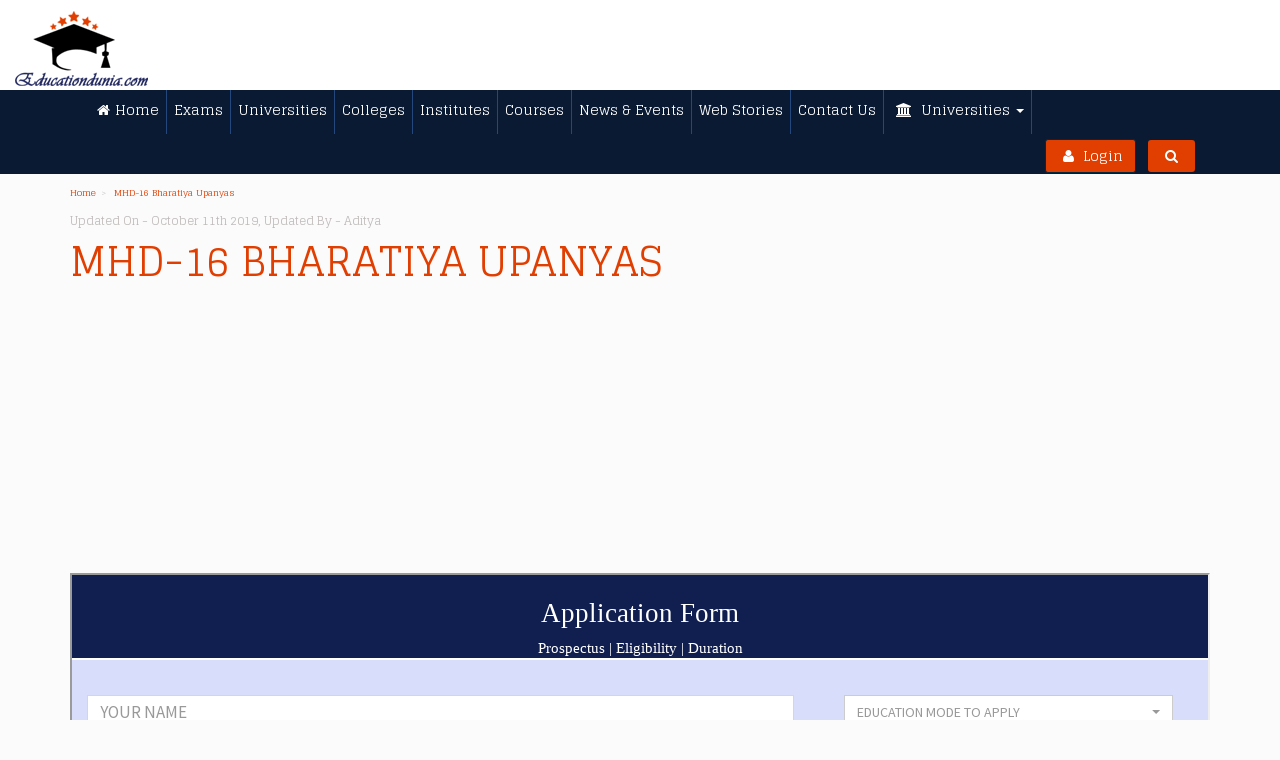

--- FILE ---
content_type: text/html; charset=UTF-8
request_url: https://educationdunia.com/page/bharatiya-upanyas
body_size: 11138
content:
<!DOCTYPE html><html lang=en><head><meta charset=UTF-8><title>Bharatiya Upanyas PDF Books IGNOU Download</title><link rel="shortcut icon" href="https://educationdunia.com/public/contents/images/favicon.ico" type=image/x-icon><script type=text/javascript src="https://cdnjs.cloudflare.com/ajax/libs/jquery/3.6.1/jquery.min.js"></script><script type=text/javascript src="https://cdnjs.cloudflare.com/ajax/libs/jqueryui/1.13.2/jquery-ui.min.js"></script><meta name=google-signin-client_id content="544793181372-ubv47fuo9eqnn51l4ailnqr9qjoge4tl.apps.googleusercontent.com"><script async src="https://www.googletagmanager.com/gtag/js?id=UA-116078151-1"></script><script>window.dataLayer=window.dataLayer||[];function gtag(){dataLayer.push(arguments);}gtag('js',new Date());gtag('config','UA-116078151-1');</script><style>#leadModal{position:fixed;z-index:9999;top:0;right:0;bottom:0;left:0;width:100%;height:100%;overflow:auto;background-color:#000;background-color:rgba(0,0,0,.4)}#leadModal .leadModal-modal-content-leadform{background-color:#fefefe;margin:auto;width:100%}#leadModal #lead-container{float:left;margin-left:7%;z-index:1;border-right:none;background-color:#f5f5f5;width:85%;overflow-y:hidden}#leadModal .modal-content{margin-top:2%}#leadModal .close{color:#fff;position:absolute;top:0;right:0;font-size:29px;font-size:28px;font-weight:700}#leadModal .close span{font-size:59px;font-weight:700}</style></head><body><div class="overlay fixed"><div class=overlay-body><img src="https://educationdunia.com/public/contents/images/icon.png" style="margin-top:5px;"/><br/></div></div><div class=mainCon><div id=top><div class=container-fluid><div class="col-md-4 col-xs-12 p0 offer"><div class="visible-xs pull-right"><a class="btn btn-primary search-button" type=button><span class=sr-only>Toggle search</span><i class="fa fa-search"></i></a></div><a class="navbar-brand home" href="https://educationdunia.com"><img class=img-responsive alt="Education Dunia" src="https://educationdunia.com/public/contents/images/new-site-logo.png"></a></div><div class="col-md-7 col-xs-12"></div></div></div><div class="navbar navbar-default yamm" id=navbar role=navigation><div class="container ugc-menu"><div class=navbar-header><div class=navbar-buttons><button class=navbar-toggle data-target="#navigation" data-toggle=collapse type=button><span class=sr-only>Toggle navigation</span><i class="fa fa-align-justify"></i></button></div></div><div class="navbar-collapse collapse" id=navigation><ul class="nav navbar-nav navbar-left"><li><a href="https://educationdunia.com" rel=follow><em class="fa fa-home" aria-hidden=true></em><span>Home</span></a></li><li><a href="https://educationdunia.com/exam/" rel=follow><span>Exams</span></a></li><li><a href="https://educationdunia.com/university/" rel=follow title="Top Universities in India"><span>Universities</span></a></li><li><a href="https://educationdunia.com/college" rel=follow title="Top Colleges in India"><span>Colleges</span></a></li><li><a href="https://educationdunia.com/institute" rel=follow title="Top Institute in India"><span>Institutes</span></a></li><li><a href=/course-in-india/ rel=follow title="Top Courses in India"><span>Courses</span></a></li><li><a href="https://educationdunia.com/news-events" rel=follow title="News &amp; Events"><span>News &amp; Events</span></a></li><li><a href="https://story.educationdunia.com/" rel=follow title="News &amp; Events"><span>Web Stories</span></a></li><li><a href="https://educationdunia.com/contact-us" rel=follow title="News &amp; Events"><span>Contact Us</span></a></li><li class="dropdown yamm-fw"><a class=dropdown-toggle data-delay=200 data-hover=dropdown data-toggle=dropdown><em class="fa fa-university" aria-hidden=true></em> Universities <strong class=caret></strong></a><ul class=dropdown-menu><li><div class=yamm-content><div class=row><div class=col-sm-6><p>List of Universities</p><ul class="col-md-6 col-xs-12"><li style="text-align: center;"><em class="fa fa-caret-right dropdown_fa" aria-hidden=true></em><a href="https://educationdunia.com/university?country=india&amp;universityType=central-university" rel=noopener title="Central Universities in India" target=_blank>Central Universities</a></li><li style="text-align: center;"><em class="fa fa-caret-right dropdown_fa" aria-hidden=true></em><a href="https://educationdunia.com/university?country=india&amp;universityType=state-universities" rel=follow>State Universities</a></li><li style="text-align: center;"><em class="fa fa-caret-right dropdown_fa" aria-hidden=true></em><a href="https://educationdunia.com/university?country=india&amp;universityType=deemed-to-be-universities" rel=noopener title="Deemed Universities in India" target=_blank>Deemed Universities</a></li><li style="text-align: center;"><em class="fa fa-caret-right dropdown_fa" aria-hidden=true></em><a href="https://educationdunia.com/university?country=india&amp;universityType=private-university" rel=noopener target=_blank>State Private Universities</a></li><li style="text-align: center;"><em class="fa fa-caret-right dropdown_fa" aria-hidden=true></em><a href="https://educationdunia.com/page/ugc-news" rel=noopener title="UGC News" target=_blank>UGC News</a></li><li style="text-align: center;"><em class="fa fa-caret-right dropdown_fa" aria-hidden=true></em><a href="https://educationdunia.com/page/nirf-ranking-2023" rel=noopener title="UGC News" target=_blank>NIRF Ranking</a></li></ul></div></div></div></li></ul></li></ul></div><div class=navbar-buttons><div class="navbar-collapse collapse right" id=search-not-mobile><a class="btn navbar-btn btn-primary" data-toggle=modal data-target="#dlgLogin" type=button><i class="fa fa-user"></i> Login</a> &nbsp;
<a class="btn navbar-btn btn-primary search-button" type=button><span class=sr-only>Toggle search</span><i class="fa fa-search"></i></a></div></div></div></div><div class="container site-main-content"><nav aria-label=breadcrumb><ol class=breadcrumb><li class=breadcrumb-item><a href="https://educationdunia.com">Home</a></li><li class="breadcrumb-item active"><a href="https://educationdunia.com/page/bharatiya-upanyas">MHD-16 Bharatiya Upanyas</a></li></ol></nav><div class=row><div class=hide vocab="http://schema.org/" typeof=WebPage><meta property=dateModified content="2019-10-11 07:16:37"/><meta property=datePublished content="2019-10-11 07:16:37"/><meta property=description content=""/><meta property=name content="MHD-16 Bharatiya Upanyas"/></div><div class=" col-md-12 "><p class=updated-on>Updated On - October 11th 2019, Updated By - Aditya</p><h1 class="title no-margin-top">MHD-16 Bharatiya Upanyas</h1><div class=highlighter1><script async src="https://pagead2.googlesyndication.com/pagead/js/adsbygoogle.js"></script><ins class=adsbygoogle style="display:block" data-ad-client=ca-pub-8044627973231001 data-ad-slot=2913034491 data-ad-format=auto data-full-width-responsive=true></ins><script>(adsbygoogle=window.adsbygoogle||[]).push({});</script><script>function add_survey_form_iframe(url){let current_loc_3c=window.location;let src=url+"referer_link="+current_loc_3c;document.write('<iframe src="'+src+'" name="iFrame Name" scrolling=No height=520px width="100%" style="border:none solid #000000;"></iframe>');}add_survey_form_iframe("https://form.therisingnews.com/Admission/?source=1&title=11&");</script><div class=table-responsive><table border=1 cellpadding=0 cellspacing=0 class="table table-bordered" dir=ltr style="width: 100%; height: 100%;"><colgroup><col width=409 /><col width=100 /><col width=100 /><col width=100 /><col width=100 /><col width=100 /></colgroup><tbody><tr><td data-sheets-value="{">Block-1</td><td data-sheets-value="{"><a href="http://egyankosh.ac.in/bitstream/123456789/24628/1/Unit-1.pdf" rel="nofollow noopener" target=_blank>Unit 1</a></td><td data-sheets-value="{"><a href="http://egyankosh.ac.in/bitstream/123456789/24629/1/Unit-2.pdf" rel="nofollow noopener" target=_blank>Unit 2&nbsp;</a></td><td data-sheets-value="{"><a href="http://egyankosh.ac.in/bitstream/123456789/24630/1/Unit-3.pdf" rel="nofollow noopener" target=_blank>Unit 3</a></td><td data-sheets-value="{"><a href="http://egyankosh.ac.in/bitstream/123456789/24631/1/Unit-4.pdf" rel="nofollow noopener" target=_blank>Unit 4</a></td><td data-sheets-value="{"><a href="http://egyankosh.ac.in/bitstream/123456789/24632/1/Unit-5.pdf" rel="nofollow noopener" target=_blank>Unit 5</a></td></tr><tr><td data-sheets-value="{">Block-2</td><td data-sheets-value="{"><a href="http://egyankosh.ac.in/bitstream/123456789/24633/1/Unit-6.pdf" rel="nofollow noopener" target=_blank>Unit 6</a></td><td data-sheets-value="{"><a href="http://egyankosh.ac.in/bitstream/123456789/24634/1/Unit-7.pdf" rel="nofollow noopener" target=_blank>Unit 7</a></td><td data-sheets-value="{"><a href="http://egyankosh.ac.in/bitstream/123456789/24635/1/Unit-8.pdf" rel="nofollow noopener" target=_blank>Unit 8</a></td><td data-sheets-value="{"><a href="http://egyankosh.ac.in/bitstream/123456789/24636/1/Unit-9.pdf" rel="nofollow noopener" target=_blank>Unit 9</a></td><td data-sheets-value="{">-</td></tr><tr><td data-sheets-value="{">Block-3</td><td data-sheets-value="{"><a href="http://egyankosh.ac.in/bitstream/123456789/24637/1/Unit-10.pdf" rel="nofollow noopener" target=_blank>Unit 10</a></td><td data-sheets-value="{"><a href="http://egyankosh.ac.in/bitstream/123456789/24638/1/Unit-11.pdf" rel="nofollow noopener" target=_blank>Unit 11</a></td><td data-sheets-value="{"><a href="http://egyankosh.ac.in/bitstream/123456789/24639/1/Unit-12.pdf" rel="nofollow noopener" target=_blank>Unit 12</a></td><td data-sheets-value="{"><a href="http://egyankosh.ac.in/bitstream/123456789/24641/1/Unit-13.pdf" rel="nofollow noopener" target=_blank>Unit 13</a></td><td data-sheets-value="{"><a href="http://egyankosh.ac.in/bitstream/123456789/24643/1/Unit-14.pdf" rel="nofollow noopener" target=_blank>Unit 14</a></td></tr><tr><td data-sheets-value="{">Block-4</td><td data-sheets-value="{"><a href="http://egyankosh.ac.in/bitstream/123456789/24645/1/Unit-15.pdf" rel=follow>Unit 15</a></td><td data-sheets-value="{"><a href="http://egyankosh.ac.in/bitstream/123456789/24646/1/Unit-16.pdf" rel="nofollow noopener" target=_blank>Unit 16</a></td><td data-sheets-value="{"><a href="http://egyankosh.ac.in/bitstream/123456789/24647/1/Unit-17.pdf" rel="nofollow noopener" target=_blank>Unit 17</a></td><td data-sheets-value="{"><a href="http://egyankosh.ac.in/bitstream/123456789/24648/1/Unit-18.pdf" rel="nofollow noopener" target=_blank>Unit 18</a></td><td data-sheets-value="{"><a href="http://egyankosh.ac.in/bitstream/123456789/24649/1/Unit-19.pdf" rel="nofollow noopener" target=_blank>Unit 19</a></td></tr></tbody></table></div></div><blockquote><table class="table table-bordered" style="width: 100%;"><tbody><tr><td><p><span style="color: #ff6600;"><strong><a href="https://educationdunia.com/page/after-12th-courses-2018" data-rich-text-format-boundary=true>Engineering Courses After 12th</a></strong></span></p></td><td><a class="btn btn-applynow" href="#" rel=nofollow data-toggle=modal data-target="#dlgApply"> Apply Now</a></td></tr><tr><td><p><span style="color: #ff6600;"><strong><a href="https://educationdunia.com/page/after-12th-paramedical-courses" data-rich-text-format-boundary=true>Paramedical Course After 12th</a></strong></span></p></td><td><a class="btn btn-applynow" href="#" rel=nofollow data-toggle=modal data-target="#dlgApply"> Apply Now</a></td></tr><tr><td><p><span style="color: #ff6600;"><strong><a href="https://educationdunia.com/page/after-12th-architecure-courses" data-rich-text-format-boundary=true>Arts Course After 12th</a></strong></span></p></td><td><a class="btn btn-applynow" href="#" rel=nofollow data-toggle=modal data-target="#dlgApply"> Apply Now</a></td></tr><tr><td><p><span style="color: #ff6600;"><strong><a href="https://educationdunia.com/page/after-12th-science-courses" data-rich-text-format-boundary=true>Science Course after 12th</a></strong></span></p></td><td><a class="btn btn-applynow" href="#" rel=nofollow data-toggle=modal data-target="#dlgApply"> Apply Now</a></td></tr><tr><td><p><span style="color: #ff6600;"><strong><a href="https://educationdunia.com/page/after-12th-commerce-courses" data-rich-text-format-boundary=true>Commerce Course After 12th</a></strong></span></p></td><td><a class="btn btn-applynow" href="#" rel=nofollow data-toggle=modal data-target="#dlgApply"> Apply Now</a></td></tr><tr><td><p><span style="color: #ff6600;"><strong><a href="https://educationdunia.com/page/after-12th-hotel-management-courses" data-rich-text-format-boundary=true>Hotel Management After 12th</a></strong></span></p></td><td><a class="btn btn-applynow" href="#" rel=nofollow data-toggle=modal data-target="#dlgApply"> Apply Now</a></td></tr><tr><td><p><span style="color: #ff6600;"><strong><a href="https://educationdunia.com/page/after-12th-law-courses" data-rich-text-format-boundary=true>Law Courses After 12th</a></strong></span></p></td><td><a class="btn btn-applynow" href="#" rel=nofollow data-toggle=modal data-target="#dlgApply"> Apply Now</a></td></tr><tr><td><p><span style="color: #ff6600;"><strong><a href="https://educationdunia.com/page/after-12th-agriculture-courses" data-rich-text-format-boundary=true>Agriculture Course After 12th</a></strong></span></p></td><td><a class="btn btn-applynow" href="#" rel=nofollow data-toggle=modal data-target="#dlgApply"> Apply Now</a></td></tr><tr><td><p><span style="color: #ff6600;"><strong><a href="https://educationdunia.com/page/after-12th-aviation-courses" data-rich-text-format-boundary=true>Aviation Courses After 12th</a></strong></span></p></td><td><a class="btn btn-applynow" href="#" rel=nofollow data-toggle=modal data-target="#dlgApply"> Apply Now</a></td></tr><tr><td><p><span style="color: #ff6600;"><strong><a href="https://educationdunia.com/page/after-12th-mass-communication-courses" data-rich-text-format-boundary=true>Mass Communications Course After 12th</a></strong></span></p></td><td><a class="btn btn-applynow" href="#" rel=nofollow data-toggle=modal data-target="#dlgApply"> Apply Now</a></td></tr><tr><td><p><a href="https://educationdunia.com/page/after-12th-architecure-courses" data-rich-text-format-boundary=true>ARCHITECTURE Course After 12th</a></p></td><td><a class="btn btn-applynow" href="#" rel=nofollow data-toggle=modal data-target="#dlgApply"> Apply Now</a></td></tr><tr><td><p><a href="https://educationdunia.com/page/after-12th-veterinary-courses" data-rich-text-format-boundary=true>VETERINARY SCIENCES Course After 12th</a></p></td><td><a class="btn btn-applynow" href="#" rel=nofollow data-toggle=modal data-target="#dlgApply"> Apply Now</a></td></tr></tbody></table></blockquote><script async src="https://pagead2.googlesyndication.com/pagead/js/adsbygoogle.js"></script><ins class=adsbygoogle style="display:block" data-ad-client=ca-pub-8044627973231001 data-ad-slot=2913034491 data-ad-format=auto data-full-width-responsive=true></ins><script>(adsbygoogle=window.adsbygoogle||[]).push({});</script></div></div></div><button class=back-to-top-button><i class="fa fa-angle-up"></i></button><div class=search-container><div class=close><i class="fa fa-close"></i></div><div class=search-box><div id=search1 class=hidden-xs><form action="https://educationdunia.com/search" class=input-group><div class=input-group-btn><select id=type name=type class="selectpicker no-radius-r"><option value=course>Course</option><option value=university>University</option><option value=college>College</option><option value=institute>Institute</option><option value=exam>Exam</option><option value=article>Article</option><option value=news>News &amp; Events</option></select></div><input type=text class=form-control id=search name=search placeholder="Enter somthing to search..."><div class=input-group-btn><button type=submit class="btn btn-pink">Search</button></div></form></div><div id=search2 class=" visible-xs"><form action="https://educationdunia.com/search" class=input-group-vertical><div class=input-group-btn><select id=type name=type class="selectpicker no-radius-r full"><option value=course>Course</option><option value=university>University</option><option value=college>College</option><option value=institute>Institute</option><option value=exam>Exam</option><option value=article>Article</option><option value=news>News &amp; Events</option></select></div><input type=text class="form-control full" id=search name=search placeholder="Enter somthing to search..."><div class=input-group-btn><button type=submit class="btn btn-pink full">Search</button></div></form></div></div></div><div id=footer><div class=container><div class=row><div class="col-md-2 col-sm-6"><h4>Best MBA Colleges in India</h4><ul><li><em class="fa fa-angle-right orange-text footer-icon" aria-hidden=true></em><a href="https://educationdunia.com/courses/delhi/mba/" rel="follow noopener" title="" target=_blank>MBA in Delhi / NCR</a></li><li><em class="fa fa-angle-right orange-text footer-icon" aria-hidden=true></em><a href="https://educationdunia.com/courses/dehradun/mba/" rel="follow noopener" title="" target=_blank>MBA in Dehradoon</a></li><li><em class="fa fa-angle-right orange-text footer-icon" aria-hidden=true></em><a href="https://educationdunia.com/courses/bangalore/mba/" rel="follow noopener" title="" target=_blank>MBA In Bangalore</a></li><li><em class="fa fa-angle-right orange-text footer-icon" aria-hidden=true></em><a href="https://educationdunia.com/courses/chennai/mba/" rel="follow noopener" title="" target=_blank>MBA In Chennai</a></li><li><em class="fa fa-angle-right orange-text footer-icon" aria-hidden=true></em><a href="https://educationdunia.com/courses/hyderabad/mba/" rel="follow noopener" title="" target=_blank>MBA In Hyderabad</a></li><li><em class="fa fa-angle-right orange-text footer-icon" aria-hidden=true></em><a href="https://educationdunia.com/courses/mumbai/mba/" rel="follow noopener" title="" target=_blank>MBA In Mumbai</a></li><li><em class="fa fa-angle-right orange-text footer-icon" aria-hidden=true></em><a href="https://educationdunia.com/courses/jaipur/mba/" rel=noopener title=hhhh target=_blank>MBA in Jaipur</a></li><li><em class="fa fa-angle-right orange-text footer-icon" aria-hidden=true></em><a href="https://educationdunia.com/courses/kolkata/mba/" rel="follow noopener" title="" target=_blank>MBA In Kolkata</a></li><li><em class="fa fa-angle-right orange-text footer-icon" aria-hidden=true></em><a href="https://educationdunia.com/courses/patna/mba/" rel="follow noopener" title="" target=_blank>MBA In Patna</a></li><li><em class="fa fa-angle-right orange-text footer-icon" aria-hidden=true></em><a href="https://educationdunia.com/courses/lucknow/mba/" rel="follow noopener" title="" target=_blank>MBA in Lucknow</a></li></ul></div><div class="col-md-2 col-sm-6"><h4>Top UG Courses</h4><ul><li><em class="fa fa-angle-right orange-text footer-icon" aria-hidden=true></em><a class=link href="https://educationdunia.com/courses/ba">BA</a></li><li><em class="fa fa-angle-right orange-text footer-icon" aria-hidden=true></em><a href="#"></a><a class=link href="https://educationdunia.com/courses/bba/">BBA</a><a href="#"></a></li><li><em class="fa fa-angle-right orange-text footer-icon" aria-hidden=true></em><a href="https://educationdunia.com/courses/bca/" rel=noopener target=_blank>BCA</a></li><li><em class="fa fa-angle-right orange-text footer-icon" aria-hidden=true></em><a href="https://educationdunia.com/courses/btech" rel=noopener target=_blank>B.Tech</a></li><li><em class="fa fa-angle-right orange-text footer-icon" aria-hidden=true></em><a href="https://educationdunia.com/courses/bsc" rel=noopener target=_blank>B.Sc</a></li><li><em class="fa fa-angle-right orange-text footer-icon" aria-hidden=true></em><a href="https://educationdunia.com/courses/bcom" rel=noopener target=_blank>B.Com</a></li><li><em class="fa fa-angle-right orange-text footer-icon" aria-hidden=true></em><a href="https://educationdunia.com/courses/llb/" rel=noopener target=_blank>LLB</a></li><li><em class="fa fa-angle-right orange-text footer-icon" aria-hidden=true></em><a href="https://educationdunia.com/courses/bpharma/" rel=noopener target=_blank>B.Pharma</a></li><li><em class="fa fa-angle-right orange-text footer-icon" aria-hidden=true></em><a href="https://educationdunia.com/courses/bed/" rel=noopener target=_blank>B.Ed</a></li><li><em class="fa fa-angle-right orange-text footer-icon" aria-hidden=true></em><a href="https://educationdunia.com/courses/bpt/" rel=noopener target=_blank>BPT</a></li><li><em class="fa fa-angle-right orange-text footer-icon" aria-hidden=true></em><a href="https://educationdunia.com/courses/bmlt/" rel=noopener target=_blank>BMLT</a></li></ul></div><div class="col-md-2 col-sm-6"><h4>TOP PG Courses</h4><ul><li><em class="fa fa-angle-right orange-text footer-icon" aria-hidden=true></em><a href="https://educationdunia.com/courses/ma/">MA</a></li><li><em class="fa fa-angle-right orange-text footer-icon" aria-hidden=true></em><a href="https://educationdunia.com/courses/mca/">MCA</a></li><li><em class="fa fa-angle-right orange-text footer-icon" aria-hidden=true></em><a href="https://educationdunia.com/courses/mba/" rel=noopener target=_blank>MBA</a></li><li><em class="fa fa-angle-right orange-text footer-icon" aria-hidden=true></em><a href="https://educationdunia.com/courses/msc" rel=noopener target=_blank>M.Sc</a></li><li><em class="fa fa-angle-right orange-text footer-icon" aria-hidden=true></em><a href="https://educationdunia.com/courses/mcom" rel=noopener target=_blank>M.Com</a></li><li><em class="fa fa-angle-right orange-text footer-icon" aria-hidden=true></em><a href="https://educationdunia.com/courses/mtech" rel=noopener target=_blank>M.Tech</a></li><li><em class="fa fa-angle-right orange-text footer-icon" aria-hidden=true></em><a href="https://educationdunia.com/courses/llm/" rel=noopener target=_blank>LLM</a></li><li><em class="fa fa-angle-right orange-text footer-icon" aria-hidden=true></em><a href="https://educationdunia.com/courses/mpharma" rel=noopener target=_blank>M.Pharma</a></li><li><em class="fa fa-angle-right orange-text footer-icon" aria-hidden=true></em><a href="https://educationdunia.com/page/phd-courses" rel=noopener target=_blank>PhD</a></li><li><em class="fa fa-angle-right orange-text footer-icon" aria-hidden=true></em><a href="https://educationdunia.com/courses/msw" rel=noopener target=_blank>MSW</a></li><li><em class="fa fa-angle-right orange-text footer-icon" aria-hidden=true></em><a href="https://educationdunia.com/courses/mds" rel=noopener target=_blank>MDS</a></li></ul></div><div class="col-md-3 col-sm-12"><h4>Connect with Us</h4><div class="contactDetail-box boder-none"><ul><li style="margin-bottom: 2px;">educationduniaid@gmail.com</li><li style="margin-bottom: 2px;"><span style="background-color: #00ff00; color: #ffffff;"><a href="https://forms.gle/iYGyotmu3GZHPQZ3A" rel=follow><strong>Guest Posts</strong></a></span></li></ul><p></p><p><span style="background-color: #ffcc00;"><strong>Top Universities</strong></span></p><ul><li><em class="fa fa-angle-right orange-text footer-icon" aria-hidden=true></em><strong><a href="https://ignou.samarth-edu.com/" rel=follow>IGNOU</a></strong></li><li><em class="fa fa-angle-right orange-text footer-icon" aria-hidden=true></em><a href="https://educationdunia.com/universities/science/">SCIENCE</a></li><li><em class="fa fa-angle-right orange-text footer-icon" aria-hidden=true></em><a href="https://educationdunia.com/university/amity-universityuttar-pradesh" rel=noopener target=_blank>Amity University Noida</a></li><li><em class="fa fa-angle-right orange-text footer-icon" aria-hidden=true></em><a href="https://educationdunia.com/university/swami-vivekanand-subharti-university" rel=noopener target=_blank>Subharti University</a></li><li><em class="fa fa-angle-right orange-text footer-icon" aria-hidden=true></em><a href="https://educationdunia.com/university/singhania-university2" rel=noopener target=_blank>Singhania University</a></li><li><em class="fa fa-angle-right orange-text footer-icon" aria-hidden=true></em><a href=/university/kurukshetra-university rel=noopener target=_blank>Kurukshetra University</a></li></ul></div></div><div class="col-md-3 col-sm-12"><h4>Subscribe Newsletter</h4><div class=subscribe-box id=subscribed><div class=subscribe-inner-box><div class="region region-newsletter"><div class="block block-simplenews block-simplenews-11" id=block-simplenews-11><div class="newsletter-bx clearfix" id=newsletter_bx><form action="https://educationdunia.com/substribed" autocomplete=off data-validate=parsley id=leadform name=leadform class=frmApplyNow role=form method=post><input type=hidden name=_token value=IHRoqWBP9XEKMyEIgpIIlrWTdhHRa4lwWEMriKAQ><input class=form-text name=email id=news_email placeholder=Email-ID required="" type=email /><input class=form-submit id=Submit name="" xonclick="onSubscribe();" type=submit value=Go></form><div class=clearfix></div></div></div></div></div></div></div></div></div></div><strong><em>There is no guarantee that the information on this website is accurate. It is provided solely for informational purposes.</em></strong><em> In spite of our efforts to ensure that the information on this site is accurate and complete, we cannot guarantee its accuracy or completeness. If you find any inaccuracies or improper content on the website, please e-mail <a href="mailto:report@educationdunia.com" target=_blank rel=noopener>report@educationdunia.com</a>. We will be able to make any changes that are necessary as a result.</em>It is not possible to enroll in education courses or to apply for admission through this website. Only useful information is provided to students in order for them to make informed choices.  <strong>Fees</strong><strong> are not collected, admission is not granted.</strong> All career advice provided to you will be free of charge.<div id=copyright><div class=container><div class="col-md-6 col-xs-12 xs-padding0"><p class="">Copyright &copy; 2022 EducationDunia</p></div><div class="col-md-6 col-xs-12 xs-padding0"><p class=pull-right><a href="https://dde.imtsinstitute.com/" rel=noopener target=_blank>Distance Education</a> |<a href="https://imtsol.in/" rel="dofollow noopener" target=_blank>Courses</a> |<a href=/page/terms-and-conditions>Terms Condition</a>|<a href=/page/privacy-policy>&nbsp;Policy</a> | <a href=/contact-us>Contact</a>&nbsp;<span style="background-color: #ff0000;">|</span><span style="background-color: #ffff00;">&nbsp;<a href="https://www.linkedin.com/company/educationdunia" rel=follow title="Linkedin Page"><img alt="" height=16 src="https://educationdunia.com/public/storage/upload/sqao6h.5d36ac8a7cf63.png" width=16 /></a>&nbsp;<span style="background-color: #ff0000;">|</span><a href="https://twitter.com/Educationdunia1" rel=follow title="Twitter Education Dunia"><img alt="Twitter Page" height=16 src="https://educationdunia.com/public/storage/upload/apyxed.5d36acde36913.png" width=16 /></a>&nbsp;<span style="background-color: #ff0000;">|</span>&nbsp;<a href="https://www.youtube.com/channel/UC1PoJpac_L1ghS4MUDrSoUA" rel=follow title="Youtube Education Dunia"><img alt="Youtube Education Dunia" height=16 src="https://educationdunia.com/public/storage/upload/5uhbdw.5d36adc871186.png" width=16 /></a>&nbsp;<span style="background-color: #ff0000;">|</span>&nbsp;<a href="https://www.facebook.com/itseducationdunia/" rel=follow title="Facebook Education Dunia"><img alt="" height=16 src="https://educationdunia.com/public/storage/upload/gihvvt.5d36afed8bb1c.png" title="Facebook Education Dunia" width=16 />&nbsp;<span style="background-color: #ff0000;">|</span></a></span></p></div></div></div><div class=ajax_responsive_modal_leadform id=dlgApply><div class=responsive-modal-content-leadform id=responsive-modal-content-leadform><div class=modal-content id=card-container><div class=course-card><div class=banner><img align=center class="clgdn_lazyload snippet-banner xlazyLoad" title=name style="width: 100%;height: 100%;"></div><div class=info><div class="logo clg-logo"><img align=center class=xlazyLoad style="width: 100%;height: 100%;"></div><h5 class=name style="font-size: 18px;"></h5><ul class="list-unstyled others"></ul></div></div></div><div class=modal-content id=form-container><div class=modal-header><span class=close_modal_leadform data-dismiss=modal aria-hidden=true>×</span><h5 class=modal-title style="font-size: 18px;">ENTER YOUR DETAILS</h5><p><span id=leadform_type>Please register to get more information</span></p></div><form method=post action="https://educationdunia.com/apply" autocomplete=off data-validate=parsley id=leadform name=leadform class=frmApplyNow role=form><input type=hidden name=_token value=IHRoqWBP9XEKMyEIgpIIlrWTdhHRa4lwWEMriKAQ><input type=hidden name=type id=type /><input type=hidden name=parent_type id=parent_type /><input type=hidden name=parent id=parent /><input type=hidden name=slug id=slug /><input type=hidden name=course id=_course /><input type=hidden name=city id=_city /><div class="modal-body placeholder"><div class="form-group row1"><p class=field_label>YOUR FULL NAME</p><input id=name name=name type=text required=""></div><div class="form-group row1"><p class=field_label>YOUR EMAIL ID</p><input id=email name=email type=email required=""></div><div class="form-group row1 pull-left"><p class=field_label>YOUR MOBILE NUMBER::</p><input id=phone name=phone type=text required=""></div><div class="form-group row1" id=university_select style="position: relative;"><p class=field_label>SELECT A COURSE</p><select require class="form-control f-post no-shadow no-radius pop-course imts-courses" id=course required="" name=course data-size=5 data-live-search=true><option value=""></option></select></div><div class="form-group row1"><p class=field_label>SELECT A CITY</p><input id=city name=i_city type=text required=""><i class="fa fa-spinner fa-spin spin citySpin"></i></div><div id=show_msg_lead_form_inline class=msg_field_label><p class=field_label>ENTER MESSAGE HERE...</p><textarea class=message title="Please enter atleast 100 characters" name=message rows=2 required="" id=msg_leadform_inline></textarea></div><div class=submit-btn id=submit-button style="margin-top:10px;margin-bottom:0px; text-align: right;width: 100%;"><button xonclick="applyNow()" class="btn btn-default" id=eadform_inline_submit type=submit>SUBMIT</button></div><div class=clearfix></div></div></form></div></div></div><script>$(document).ready(function(){$.ajax({type:'GET',url:'https://api.imtsinstitute.com/api/bitrixapi/getLeadCourseList',data:{'DOMAIN':'imts.bitrix24.in'},dataType:'json',success:function(response){html='<option class=bs-title-option value="">SELECT COURSE</option>';$.each(response,function(key,val){html+='<option value="'+key+'">'+val+'</option>';})
console.log(html)
$("select.imts-courses").each(function(){$("select.imts-courses").html(html).selectpicker('refresh');});}});});</script><div class=ajax_responsive_modal_leadform id=dlgClaim><div class=responsive-modal-content-leadform id=responsive-modal-content-leadform><div class="modal-content form-center" id=form-container><div class=modal-header><span class=close_modal_leadform data-dismiss=modal aria-hidden=true>×</span><h4 class=modal-title>Claim</h4><p><span id=leadform_type>Please fill form to post claim.</span></p></div><form method=post action="https://educationdunia.com/save-claim" autocomplete=off data-validate=parsley id=leadform name=leadform class=frmApplyNow role=form><input type=hidden name=_token value=IHRoqWBP9XEKMyEIgpIIlrWTdhHRa4lwWEMriKAQ><input type=hidden name=type id=type /><input type=hidden name=slug id=slug /><input type=hidden name=id id=id /><div class="modal-body placeholder"><div class="form-group row2"><p class=field_label>YOUR FULL NAME</p><input id=name name=name type=text required=""></div><div class="form-group row2"><p class=field_label>YOUR EMAIL ID</p><input id=email name=email type=email required="" pattern="^((?!yahoo|gmail|rediffmail|aol|live|outlook).)+\.[a-z]{2,3}$"></div><div class="form-group row2"><p class=field_label>YOUR MOBILE NUMBER</p><input id=phone maxlength=10 name=phone type=text required="" pattern="[789][0-9]{9}"></div><div class="form-group row2" id=profile><p class=field_label>YOUR PROFILE</p><select class=form-control id=profile name=profile required=""><option disabled selected value=""> Select
</option><option value=Chairman>Chairman</option><option value=Director>Director</option><option value="Marketing Manager">Marketing Manager</option><option value="Sales Manager">Sales Manager</option><option value=Caculty>Faculty</option><option value=Other>Other</option></select></div><div class=submit-btn id=submit-button style="margin-top:10px;margin-bottom:0px; text-align: right;width: 100%;"><button class="btn btn-default" id=eadform_inline_submit type=submit>Submit</button></div><div class=clearfix></div></div></form></div></div></div><div id=stream-modal class="modal fade stream-modal" role=dialog><div class="modal-dialog modal-lg" style="width: 95%;"><div class=modal-content><div class=modal-header><button type=button class=close data-dismiss=modal>&times;</button><h4 class=modal-title>Stream</h4></div><div class=stream><ul class=list-inline><li class="raman stream-menu-agriculture"><a href="javascript:loadStreamMenu('agriculture');">Agriculture</a></li><li class="raman stream-menu-applied-science"><a href="javascript:loadStreamMenu('applied-science');">Applied science</a></li><li class="raman stream-menu-architecture"><a href="javascript:loadStreamMenu('architecture');">ARCHITECTURE</a></li><li class="raman stream-menu-arts"><a href="javascript:loadStreamMenu('arts');">Arts</a></li><li class="raman stream-menu-business-administration"><a href="javascript:loadStreamMenu('business-administration');">Business Administration</a></li><li class="raman stream-menu-commerce"><a href="javascript:loadStreamMenu('commerce');">Commerce</a></li><li class="raman stream-menu-dental"><a href="javascript:loadStreamMenu('dental');">DENTAL</a></li><li class="raman stream-menu-design"><a href="javascript:loadStreamMenu('design');">DESIGN</a></li><li class="raman stream-menu-education"><a href="javascript:loadStreamMenu('education');">Education</a></li><li class="raman stream-menu-engineering"><a href="javascript:loadStreamMenu('engineering');">Engineering</a></li><li class="raman stream-menu-environmental-management"><a href="javascript:loadStreamMenu('environmental-management');">Environmental Management</a></li><li class="raman stream-menu-health-science"><a href="javascript:loadStreamMenu('health-science');">Health Science</a></li><li class="raman stream-menu-history"><a href="javascript:loadStreamMenu('history');">History</a></li><li class="raman stream-menu-interdisciplinary-studies"><a href="javascript:loadStreamMenu('interdisciplinary-studies');">Interdisciplinary Studies</a></li><li class="raman stream-menu-law"><a href="javascript:loadStreamMenu('law');">LAW</a></li><li class="raman stream-menu-management"><a href="javascript:loadStreamMenu('management');">Management</a></li><li class="raman stream-menu-media"><a href="javascript:loadStreamMenu('media');">Media</a></li><li class="raman stream-menu-medical"><a href="javascript:loadStreamMenu('medical');">Medical</a></li><li class="raman stream-menu-medicine"><a href="javascript:loadStreamMenu('medicine');">Medicine</a></li><li class="raman stream-menu-msche"><a href="javascript:loadStreamMenu('msche');">MSCHE</a></li><li class="raman stream-menu-nca"><a href="javascript:loadStreamMenu('nca');">NCA</a></li><li class="raman stream-menu-nursing"><a href="javascript:loadStreamMenu('nursing');">Nursing</a></li><li class="raman stream-menu-paramedical"><a href="javascript:loadStreamMenu('paramedical');">PARAMEDICAL</a></li><li class="raman stream-menu-pharmacy"><a href="javascript:loadStreamMenu('pharmacy');">PHARMACY</a></li><li class="raman stream-menu-political-science"><a href="javascript:loadStreamMenu('political-science');">Political Science</a></li><li class="raman stream-menu-public-health"><a href="javascript:loadStreamMenu('public-health');">Public Health</a></li><li class="raman stream-menu-public-policy"><a href="javascript:loadStreamMenu('public-policy');">Public Policy</a></li><li class="raman stream-menu-real-estate"><a href="javascript:loadStreamMenu('real-estate');">Real Estate</a></li><li class="raman stream-menu-science"><a href="javascript:loadStreamMenu('science');">Science</a></li><li class="raman stream-menu-social-work"><a href="javascript:loadStreamMenu('social-work');">Social Work</a></li><li class="raman stream-menu-sports-management"><a href="javascript:loadStreamMenu('sports-management');">Sports Management</a></li><li class="raman stream-menu-veterinary-sciences"><a href="javascript:loadStreamMenu('veterinary-sciences');">VETERINARY SCIENCES </a></li><li class="raman stream-menu-vocational-courses"><a href="javascript:loadStreamMenu('vocational-courses');">VOCATIONAL COURSES</a></li></ul></div><div class=modal-body style="padding-top:0px"><div class=loading>Loading please wait...</div><div class=row><div class="col-sm-6 div-border-right text-center bachelors"><div class=menu_heading>Bachelors</div><div class="row bachelor text-left"><div class=col-sm-4><div class=sub_heading>Browse By Courses</div><div class=bachelor-course></div></div><div class=col-sm-4><div class=sub_heading>Browse By States</div><div class=bachelor-state></div></div><div class=col-sm-4><div class=sub_heading>Browse By Cities</div><div class=bachelor-city></div></div></div></div><div class="col-sm-6 text-center masters"><div class=menu_heading>Masters</div><div class="row master text-left"><div class=col-sm-4><div class=sub_heading>Browse By Courses</div><div class=master-course></div></div><div class=col-sm-4><div class=sub_heading>Browse By States</div><div class=master-state></div></div><div class=col-sm-4><div class=sub_heading>Browse By Cities</div><div class=master-city></div></div></div></div></div></div></div></div></div><div class=ajax_responsive_modal_leadform id=dlgLogin><div class=responsive-modal-content-leadform id=responsive-modal-content-leadform><div class="modal-content form-center login-register" style="height: auto;" id=form-container><div class=modal-header><span class=close_modal_leadform data-dismiss=modal aria-hidden=true>×</span><h4 class=modal-title>Register</h4><p><span id=leadform_type>Please fill form to server you beter.</span></p></div><form method=post autocomplete=off data-validate=parsley id=leadform name=leadform class=frmApplyNow role=form><input type=hidden name=_token value=IHRoqWBP9XEKMyEIgpIIlrWTdhHRa4lwWEMriKAQ><div class="modal-body placeholder"><div class="form-group row1"><p class=field_label>FULL NAME</p><input id=name name=name type=text required=""></div><div class="form-group row1"><p class=field_label>EMAIL ID</p><input id=email name=email type=email required="" pattern="^((?!yahoo|gmail|rediffmail|aol|live|outlook).)+\.[a-z]{2,3}$"></div><div class="form-group row1"><p class=field_label>DATE OF BIRTH</p><input id=dob maxlength=12 name=dob class=dashboard_dob type=text required="" pattern="[0-9]{2}-[0-9]{2}-[0-9]{4}"></div><div class="form-group row1"><p class=field_label>MOBILE NUMBER</p><input id=phone maxlength=10 name=phone type=text required="" pattern="[789][0-9]{9}"></div><div class="form-group row1"><p class=field_label>CITY</p><input id=city name=city_id type=text required=""><i class="fa fa-spinner fa-spin spin citySpin"></i></div><div class="form-group row1" id=course_id><p class=field_label>COURSE</p><select class=form-control id=course_id name=course_id required=""><option selected value=""> Select A Course
</option><option value=2>10TH</option><option value=3>12TH</option><option value=190>ADVANCE CERTIFICATE</option><option value=189>ADVANCE DIPLOMA</option><option value=193>B DESIGN</option><option value=6>B E</option><option value=7>B E LE</option><option value=12>BA</option><option value=209>BA (Hons)</option><option value=200>BA HONS</option><option value=13>BA LLB</option><option value=14>BA TOC</option><option value=15>BACHELOR</option><option value=16>BACHELOR LE</option><option value=181>BACHELOR TOC</option><option value=18>BBA</option><option value=158>BBA TOC</option><option value=19>BCA</option><option value=20>BCA LE</option><option value=157>BCA TOC</option><option value=4>BCOM</option><option value=176>BCOM HON</option><option value=197>BCOM HON TOC</option><option value=5>BCOM TOC</option><option value=21>BED</option><option value=22>BFA</option><option value=203>BHMCT</option><option value=169>BLIB</option><option value=212>BLIS</option><option value=196>BMLT</option><option value=201>BMLT LE</option><option value=150>BMM</option><option value=132>BPED</option><option value=23>BPHARMA</option><option value=24>BPHARMA LE</option><option value=25>BPP</option><option value=149>BPT</option><option value=151>BPT LE</option><option value=26>BSC</option><option value=188>BSC HON</option><option value=27>BSC LE</option><option value=28>BSC TOC</option><option value=29>BSW</option><option value=10>BTECH </option><option value=11>BTECH LE</option><option value=156>BTECH TOC</option><option value=154>BVOC</option><option value=140>BVSC</option><option value=30>CERTIFICATE</option><option value=208>D.Tech</option><option value=211>D.TECH LE</option><option value=32>DBA</option><option value=33>DCA</option><option value=202>DElEd (Diploma in Elementary Education)</option><option value=34>DIPLOMA</option><option value=179>DIPLOMA ENGG</option><option value=180>DIPLOMA ENGG LE</option><option value=205>Diploma in 1 Year</option><option value=206>DIPLOMA IN COMPUTER APPLICATION</option><option value=36>DIPLOMA LE</option><option value=133>DIPLOMA TOC</option><option value=174>DLIB</option><option value=37>DPHARMA</option><option value=187>DVOC</option><option value=168>EMBA</option><option value=159>FRAN</option><option value=162>HONORARY DOCTORATE</option><option value=153>ITI</option><option value=39>LLB</option><option value=40>LLM</option><option value=146>M ARCH</option><option value=194>M DESIGN</option><option value=139>M PHARMA</option><option value=142>M PLANNING</option><option value=204>M.Design</option><option value=46>MA</option><option value=177>MA LE</option><option value=47>MA TOC</option><option value=48>MASTER</option><option value=50>MBA</option><option value=51>MBA DUAL</option><option value=155>MBA LE</option><option value=52>MBA TOC</option><option value=53>MCA</option><option value=54>MCA LE</option><option value=41>MCOM</option><option value=160>MCOM TOC</option><option value=148>MDS</option><option value=42>ME</option><option value=172>MED</option><option value=55>MFA</option><option value=144>MHA</option><option value=198>MHM</option><option value=173>MLIB</option><option value=131>MPED</option><option value=210>MPH</option><option value=56>MPHILL</option><option value=57>MPT</option><option value=58>MSC</option><option value=59>MSC LE</option><option value=60>MSC TOC</option><option value=61>MSW</option><option value=62>MSW TOC</option><option value=44>MTECH</option><option value=45>MTECH TOC</option><option value=186>MVOC</option><option value=63>NTT</option><option value=64>PG DIPLOMA</option><option value=191>PGDCA</option><option value=65>PHD</option><option value=207>PUC</option></select></div><div class=submit-btn id=submit-button style="margin-top:10px;margin-bottom:0px; text-align: right;width: 100%;"><button class="btn btn-default" id=eadform_inline_submit type=button onclick="login_form_action(1)" style="width: auto;">Register</button></div><div>Already a member <a href="javascript:displayForm(2)">Login Here</a></div><div class=clearfix></div><hr><div class=row><div class=col-md-6><div class=fb-login-button data-width="" data-size=large data-onlogin="checkLoginState();" data-button-type=continue_with data-auto-logout-link=false data-use-continue-as=false></div></div><div class=col-md-6><article class=social><div class=g-signin2 data-onsuccess=onSignIn data-theme=dark></div></article></div></div></div></form></div><div class="modal-content form-center login-login hide" style="height: auto;" id=form-container><div class=modal-header><span class=close_modal_leadform data-dismiss=modal aria-hidden=true>×</span><h4 class=modal-title>Login</h4><p><span id=leadform_type>Please fill form to server you beter.</span></p></div><form method=post autocomplete=off data-validate=parsley id=leadform name=leadform class=frmApplyNow role=form><input type=hidden name=_token value=IHRoqWBP9XEKMyEIgpIIlrWTdhHRa4lwWEMriKAQ><div class="modal-body placeholder"><div class="form-group row2"><p class=field_label>EMAIL</p><input id=email name=email type=email required="" pattern="^((?!yahoo|gmail|rediffmail|aol|live|outlook).)+\.[a-z]{2,3}$"></div><div class="form-group row2"><p class=field_label>PASSWORD</p><input id=password name=password type=password required=""></div><div class=submit-btn id=submit-button style="margin-top:10px;margin-bottom:0px; text-align: right;width: 100%;"><button class="btn btn-default" id=eadform_inline_submit type=button onclick="login_form_action(2)" style="width: auto;">Login</button></div><div> Don't have account? <a href="javascript:displayForm(1)">Register Here</a><br> Forgot password? <a href="javascript:displayForm(3)">Click Here</a></div><div class=clearfix></div><hr><div class=row><div class=col-md-6><div class=fb-login-button data-width="" data-size=large data-onlogin="checkLoginState();" data-button-type=continue_with data-auto-logout-link=false data-use-continue-as=false></div></div><div class=col-md-6><article class=social><div class=g-signin2 data-onsuccess=onSignIn data-theme=dark></div></article></div></div></div></form></div><div class="modal-content form-center login-forgot-password hide" style="height: auto;" id=form-container><div class=modal-header><span class=close_modal_leadform data-dismiss=modal aria-hidden=true>×</span><h4 class=modal-title>Recover Password</h4></div><form method=post autocomplete=off data-validate=parsley id=leadform name=leadform class=frmApplyNow role=form><input type=hidden name=_token value=IHRoqWBP9XEKMyEIgpIIlrWTdhHRa4lwWEMriKAQ><div class="modal-body placeholder"><div class="form-group row2"><p class=field_label>EMAIL</p><input id=email name=email type=email required=""></div><div class=submit-btn id=submit-button style="margin-top:10px;margin-bottom:0px; text-align: right;width: 100%;"><button class="btn btn-default" id=eadform_inline_submit type=button onclick="login_form_action(3)" style="width: auto;">Recover Password</button></div><div> Don't have account? <a href="javascript:displayForm(1)">Register Here</a><br> You have account? <a href="javascript:displayForm(2)">Login Here</a></div><div class=clearfix></div></div></form></div></div></div><div class="modal1 " id=leadModal tabindex=-1 role=dialog style=" display: none;" aria-labelledby=exampleModalLabel aria-hidden=true><div class=leadModal-modal-content-leadform><div class=modal-content id=lead-container><div class=modal-dialog1 role=document><div class=modal-content1><button type=button class=close data-dismiss=modal aria-label=Close><span aria-hidden=true>&times;</span></button><div class=" lead-form-div"></div></div></div></div></div></div></div><script src="https://educationdunia.com/public/contents/site/js/raman.js" type='text/javascript' defer></script><script type=text/javascript src="https://www.gstatic.com/charts/loader.js" defer></script><script type=text/javascript asyc>function startDictation(){if(window.hasOwnProperty('webkitSpeechRecognition')){var recognition=new webkitSpeechRecognition();recognition.continuous=false;recognition.interimResults=false;recognition.lang="en-US";recognition.start();recognition.onresult=function(e){document.getElementById('transcript').value=e.results[0][0].transcript;recognition.stop();document.getElementById('labnol').submit();};recognition.onerror=function(e){recognition.stop();}}}function showOverlay(){var o=document.getElementById('overlay');o.style.visibility='visible';}function hideOverlay(){var o=document.getElementById('overlay');o.style.visibility='hidden';}function setVisibility(id,visibility){document.getElementById(id).style.display=visibility;}function onSearch(t){var sh=$("#"+t);location.href="https://educationdunia.com/search?type="+$("#type",sh).val()+"&search="+$("#search",sh).val()}function displayFilters(){$("body").addClass("filter-box-display");}function closeFilters(){$("body").removeClass("filter-box-display");}function loadStreamMenu(stream){var url=url_root+"/stream-menu/"+stream,dlgStreamMenu=$(".stream-modal"),from=null,where=null;$(".loading",dlgStreamMenu).addClass("in");$.get(url,function(){}).done(function(data){$(".loading",dlgStreamMenu).removeClass("in");$(".raman",dlgStreamMenu).removeClass("active");$(".stream-menu-"+stream,dlgStreamMenu).addClass("active");$result=$(data.result);$(".bachelor",dlgStreamMenu).html($result.find(".bachelor").html());$(".master",dlgStreamMenu).html($result.find(".master").html());}).fail(function(){$(".loading",dlgStreamMenu).removeClass("in");}).always(function(){});}function popUp(URL){day=new Date();id=day.getTime();eval("page"+id+" = window.open(URL, '"+id+"', 'toolbar=0,scrollbars=0,location=0,statusbar=0,menubar=0,resizable=1,width=400,height=250,left = 440,top = 224');");}</script><script>function add_survey_form_iframe(url){let current_loc_3c=window.location;let src=url+"referer_link="+current_loc_3c;$('.lead-form-div').html('<iframe src="'+src+'" name="iFrame Name" scrolling=No height=520px width="100%" style="border:none solid #000000;"></iframe>');}add_survey_form_iframe("https://login.imtsinstitute.com/Admission/?source=10&UTM_source=EducationdDuniaPopUp&title=Education%20Dunia&");$(document).ready(function(){$("#leadModal").animate({opacity:1.0},45000).fadeIn('slow');})
$("#leadModal .close").click(function(){$("#leadModal").hide()})</script><script type="application/ld+json">{
"@context": "http://schema.org",
"@type": "BreadcrumbList",
"itemListElement": [{
"@type": "ListItem",
"position": 1,
"item": {
"@id": "https://educationdunia.com",
"name": "Home"
}},{"@type": "ListItem",
"position": 2,
"item": {
"@id": "https://educationdunia.com/page/bharatiya-upanyas",
"name": "MHD-16 Bharatiya Upanyas"
}}]
}</script><div class=hide vocab="http://schema.org/" typeof=Organization><meta property=name content="Education Dunia"/><meta property=address content="Online Portal"/><meta property=url content="https://educationdunia.com"/><meta property=telephone content=N/A /><meta property=sameAs name=facebook content="https://www.facebook.com/EducationDunia-204069780379089/"/><meta property=sameAs name=facebook content=""/><meta property=sameAs name=facebook content=""/><meta property=sameAs name=facebook content=""/><meta property=sameAs name=facebook content="https://www.linkedin.com/company/educationdunia/"/><meta property=sameAs name=facebook content="https://twitter.com/Education_dunia"/><div vocab="http://schema.org/" typeof=Person><meta property=name content="Education Dunia"/><meta property=url content="https://educationdunia.com"/><meta property=sameAs name=facebook content="https://www.facebook.com/EducationDunia-204069780379089/"/><meta property=sameAs name=facebook content=""/><meta property=sameAs name=facebook content=""/><meta property=sameAs name=facebook content=""/><meta property=sameAs name=facebook content="https://www.linkedin.com/company/educationdunia/"/><meta property=sameAs name=facebook content="https://twitter.com/Education_dunia"/></div></div><div class=hide vocab="http://schema.org/" typeof=WebSite><meta property=name content="Education Dunia"/><meta property=url content="https://educationdunia.com"/><div property=potentialAction typeof="http://schema.org/SearchAction"><meta property=target content="https://educationdunia.com/search?type={type}&search={search}"/><div property=query-input typeof="http://schema.org/PropertyValueSpecification"><meta property=valueName content=search /><meta property=valueName content=type /><meta property=valueRequired content=true /></div></div></div><div id=fb-root></div><script async defer crossorigin=anonymous src="https://connect.facebook.net/en_GB/sdk.js#xfbml=1&version=v4.0&appId=501033917356118&autoLogAppEvents=1"></script><script async defer>function statusChangeCallback(response){console.log(response);if(response.status==='connected'){loginAPI();}}function checkLoginState(){FB.getLoginStatus(function(response){statusChangeCallback(response);});}window.fbAsyncInit=function(){FB.init({appId:'501033917356118',cookie:true,xfbml:true,version:'v4.0'});FB.getLoginStatus(function(response){statusChangeCallback(response);});};(function(d,s,id){var js,fjs=d.getElementsByTagName(s)[0];if(d.getElementById(id))return;js=d.createElement(s);js.id=id;js.src="https://connect.facebook.net/en_US/sdk.js";fjs.parentNode.insertBefore(js,fjs);}(document,'script','facebook-jssdk'));function loginAPI(){FB.api('/me',{fields:["email","first_name","last_name"]},function(response){if(response!=null){$data="_token=IHRoqWBP9XEKMyEIgpIIlrWTdhHRa4lwWEMriKAQ&name="+response.first_name+" "+response.last_name+"&email="+response.email+"&phone=&password=123456&from=social";FB.logout();console.log($data);process_ajax_request({url:url_root+"/dashboard/social",data:$data});}});}function onSignIn(googleUser){var profile=googleUser.getBasicProfile();$data="_token=IHRoqWBP9XEKMyEIgpIIlrWTdhHRa4lwWEMriKAQ&name="+profile.getName()+"&email="+profile.getEmail()+"&phone=&password=123456&from=social";var auth2=gapi.auth2.getAuthInstance();auth2.signOut().then(function(){console.log('Success');});console.log($data);process_ajax_request({url:url_root+"/dashboard/social",data:$data});}</script><script language=javascript async defer>var message="Content Copying Not Allowed";function clickIE4(){if(event.button==2){alert(message);return false;}}function clickNS4(e){if(document.layers||document.getElementById&&!document.all){if(e.which==2||e.which==3){alert(message);return false;}}}if(document.layers){document.captureEvents(Event.MOUSEDOWN);document.onmousedown=clickNS4;}else if(document.all&&!document.getElementById){document.onmousedown=clickIE4;}document.oncontextmenu=new Function("alert(message);return false;")</script><script data-ad-client=ca-pub-8044627973231001 async src="https://pagead2.googlesyndication.com/pagead/js/adsbygoogle.js" async defer></script><meta name=_token content=IHRoqWBP9XEKMyEIgpIIlrWTdhHRa4lwWEMriKAQ><meta content="width=device-width, initial-scale=1.0, maximum-scale=10.0, user-scalable=1" name=viewport><meta name=keywords content="Bharatiya Upanyas"><meta name=description content="Get alerts for admission in 2024, cutoff, and online forms for top entrance exams. Explore top universities, colleges, and institutions for 2024 admissions in India."><meta content="https://educationdunia.com/page/bharatiya-upanyas" xproperty="og:url"><meta content=website xproperty="og:type"><meta content="Bharatiya Upanyas PDF Books IGNOU Download" xproperty="og:title"><meta content="Get alerts for admission in 2024, cutoff, and online forms for top entrance exams. Explore top universities, colleges, and institutions for 2024 admissions in India." xproperty="og:description"><meta content=Educationdunia xproperty="og:site_name"><meta content="https://educationdunia.com/public/contents/images/new-site-logo.png" xproperty="og:image"><link rel="shortcut icon" href="https://educationdunia.com/public/contents/images/favicon.ico" type=image/x-icon><link rel=canonical href="https://educationdunia.com/page/bharatiya-upanyas"/><link href="https://fonts.googleapis.com/css?family=Glegoo:400,700&subset=latin-ext" rel=stylesheet><link href="https://educationdunia.com/public/contents/site/font-awesome/css/A.font-awesome.min.css.pagespeed.cf.zr0A-EnpZc.css" rel=stylesheet><link href="https://educationdunia.com/public/contents/site/css/main.css" rel=stylesheet><style>.raman-content{background:#fff;padding:20px}.overlay{background:rgba(0,0,0,.6);z-index:1;position:absolute;top:0;right:0;bottom:0;left:0;height:100%;width:100%;display:none}.overlay.fixed{position:fixed;z-index:9999999}.overlay.in,.overlay.disp{display:block}.overlay .overlay-body{text-align:center;color:#fff;font-weight:400;position:absolute;top:50%;left:50%;-ms-transform:translate(-50%,-50%);-webkit-transform:translate(-50%,-50%);-moz-transform:translate(-50%,-50%);-o-transform:translate(-50%,-50%);transform:translate(-50%,-50%);background:rgba(255,255,255,.6);padding:10px;height:100px;width:100px;border-radius:100%}.breadcrumb{margin-top:5px;margin-bottom:5px}@media only screen and (max-width:768px){.mtop{margin-top:0}.site-main-content{padding:0 20px}}.pay-now{background-image:url(https://educationdunia.com/public/contents/site/css/images/pay.png);color:#fff;cursor:pointer;height:224px;left:-5px;margin-left:0;overflow:hidden;position:fixed;top:40%;width:42px;z-index:100000}.call-now{background-color:red;background-repeat:no-repeat;color:#fff!important;font-weight:bold!important;cursor:pointer;height:35px!important;right:5px!important;overflow:hidden;margin-left:0;position:absolute;top:7%;padding:0 5px;font-size:15px!important;z-index:8000;border-radius:5px!important;border:2px solid #004255!important;text-align:right!important}footer nav .expanded{width:25%}.call-now-action-enable .call-now{position:fixed!important;top:12%}.fixed-header-on .call-now{position:fixed!important;top:20%!important}.bootstrap-select>select,.bootstrap-select .inq-course,.bootstrap-select .pop-course{position:absolute!important;bottom:0;left:50%;display:block!important;width:.5px!important;height:100%!important;padding:0!important;opacity:0!important;border:none}.pop-course .btn{*width: 90%;border:0;padding-bottom:1px;border-bottom:solid 2px rgba(154,154,154,.18);font-size:13px!important}.no-shadow .btn{border-radius:0!important;box-shadow:none!important}.inq-course span.text{white-space:normal!important}.inq-course .dropdown-menu,.pop-course .dropdown-menu{top:35px!important;bottom:unset!important}</style><style></style><script type=text/javascript>var _drp_ajax_course=false,url_root="https://educationdunia.com",_default_image="https://educationdunia.com/public/contents/images/default.webp",min_date="2026-01-23 00:00:00";</script></body></html>

--- FILE ---
content_type: text/html; charset=UTF-8
request_url: https://form.therisingnews.com/Admission/?source=1&title=11&referer_link=https://educationdunia.com/page/bharatiya-upanyas
body_size: 5544
content:
 <!DOCTYPE html>
<html>

<head>
	<meta charset=utf-8>
	<meta http-equiv=X-UA-Compatible content="IE=edge">
	<title> Education Dunia </title>
	<meta content="width=device-width, initial-scale=1, maximum-scale=1, user-scalable=no" name=viewport>
	<link rel=stylesheet href="css/bootstrap.min.css">
	<link id=bsdp-css href="css/bootstrap-select.css" rel=stylesheet>
	<!-- Font Awesome -->
	<link rel=stylesheet href="css/font-awesome.min.css">
	<!-- Ionicons -->
	<link rel=stylesheet href="css/ionicons.min.css">
	<!-- Theme style -->
	<link rel=stylesheet href="css/AdminLTE.min.css">
	<link rel=stylesheet href="css/imts.css">
	<link href="css/select2.min.css" rel=stylesheet />
	
	
  <link rel="stylesheet" href="plugins/build/css/intlTelInput.css">
	<!-- Google Font -->
	<link rel=stylesheet href="https://fonts.googleapis.com/css?family=Source+Sans+Pro:300,400,600,700,300italic,400italic,600italic">
	<style>
.custom-control label{margin-left:10px;font-size:17px}.form-control{font-size:17px}.custom-control .btn{background-color:#dee3f5;border-color:#00acd6;font-size:17px;margin-top:0;margin-right:10px}.tab h4{font-size:20px}.select2-container--default .select2-selection--single .select2-selection__rendered{color:#444;line-height:23px}.select2-container .select2-selection--single .select2-selection__rendered{display:block;padding-left:1px;padding-right:20px;overflow:hidden;text-overflow:ellipsis;white-space:nowrap}.select2-container .select2-selection--single{box-sizing:border-box;cursor:pointer;display:block;height:35px;user-select:none;-webkit-user-select:none}.select2-container--default .select2-selection--single,.select2-selection .select2-selection--single{border:1px solid #d2d6de;border-radius:0;padding:10px 12px}.submit-btn{margin-bottom:45px}@media only screen and (max-width:600px){.custom-control label{font-size:14px}}
input.error{
	border:2px solid red;
}
label.error{
	color:red;
}
	</style>
	</head>

<body>
	<div class=wrapper>
		<div>
			<div class=row style="background: #101e50; margin-bottom: 2px; color: #223a22 !important; margin-right:0px !important; margin-left:0px !important">
				<div class=col-md-12>
				    <h2 style="color: #fff !important; text-align: center !important;"><span style="font-size: 20pt; font-family: georgia, palatino, serif;"> Application Form  </span></h2>
					<div class="small text-center" style="font-size: 11px; color: #ffffff !important; text-align: center;"><span style="font-size: 11pt; font-family: georgia, palatino, serif;"> Prospectus | Eligibility | Duration   </span>
				</div>
				</div>
			</div>
			<form method=POST action="" enctype="multipart/form-data" class="js-form" id="userPhoneForm">
				<!--<input type=hidden name=_token value=t5qZxiiYMPvl5up9iAnjTklpA5qjI6Asw4m9rCla>-->
				<div style="background-color:#d7ddfb !important">
				<div class="row" style="; padding-top:15px !important;margin-left:0px;margin-right:0px;" >
					<div class=col-md-8>
						<div class=form-group style="margin-right: 20px;margin-top: 20px;">
							<input class="form-control no-shadow no-radius" id=name name=name type=text value="" required="" placeholder="YOUR NAME">
						</div>
					</div>
					
                    <div class=col-md-4>
                        <div class=form-group style="margin-right: 20px;margin-top: 20px;">
                            <select class="form-control select f-post no-shadow no-radius" name="education_mode" required>
                                <option value="" disabled selected>EDUCATION MODE TO APPLY</option>
                                <option value="4210">Distance Education</option><option value="4212">Online Education</option><option value="4214">Regular Mode</option><option value="4216">Vocational Course</option>								<!--<option value="distance_education">Distance Education</option>
                                <option value="online_education">Online Education</option>
                                <option value="regular_education">Regular Education</option>
                                <option value="vocational_course">Vocational Course</option>-->
                            </select>
                        </div>
                    </div>
                </div>
				<div class="row" style="; padding-top:0px !important;margin-left:0px;margin-right:0px;" >
					<div class=col-md-4>					
						<input type="hidden" name="whatsapp_number" id="whatsapp_number" />
						<div class=form-group style="margin-right: 20px;margin-top: 5px;">						
							<input class="form-control no-shadow no-radius" id=phone name=phone type=tel value="" required="" placeholder="YOUR PHONE">
							<span id="valid-msg" class="hide">✓ Valid</span>
							<span id="error-msg" class="hide"></span>
						</div>
					</div>
					<div class=col-md-4>
						<div class=form-group style="margin-right: 20px;margin-top: 5px;">
							<input class="form-control no-shadow no-radius" id=email name=email type=email value="" required="" placeholder="YOUR EMAIL ID">
						</div>
					</div>
					<div class=col-md-4>
						<div class=form-group style="margin-right: 20px;margin-top: 5px;">
							<!--<input type=text class="form-control f-post no-shadow no-radius" id=course name=course placeholder=COURSE />-->
							<div class="btn-group bootstrap-select form-control select f-post no-shadow no-radius">								
								<select  data-actions-box="true" require="" class="form-control select f-post no-shadow no-radius imts-courses" id="courses1769140996aXLy0o_USsPx_hSVA0uh8gAAAAQ" name=course_id data-size=5 data-live-search=true title="SELECT COURSE" tabindex=-98>
									<option class="bs-title-option" value="">SELECT COURSE</option>
									<option value="124">BBA</option><option value="126">BCA</option><option value="128">B.Com</option><option value="130">MBA</option><option value="132">MCA</option><option value="134">M.Com</option><option value="148">BA</option><option value="150">MA </option><option value="152">M.Sc </option><option value="154">MJMC</option><option value="156">PhD</option><option value="214">B.Sc</option><option value="216">Diploma</option><option value="218">BPT</option><option value="220">B.Lib</option><option value="222">B.Tech</option><option value="224">B.Lis</option><option value="226">B.Ed</option><option value="228"> BFA</option><option value="230">MSW</option><option value="232">BPHARMA </option><option value="234">BPP</option><option value="236">BSW</option><option value="238">CERTIFICATE</option><option value="240">DBA</option><option value="242">DPHARMA</option><option value="244">BMM</option><option value="246">BAM</option><option value="248">M.LIB</option><option value="250">M.TECH</option><option value="252">MFA</option><option value="254">MPHIL</option><option value="256">MPT</option><option value="258">NTT</option><option value="260">MBBS</option><option value="262">BHM</option><option value="264">BHMS</option><option value="266">M.Pharm</option><option value="268">BVSc</option><option value="270">M.Planning</option><option value="272">BUMS</option><option value="274">MHA</option><option value="276">D.Litt</option><option value="278">M.Arch</option><option value="280">B.Planning</option><option value="282">MDS</option><option value="284">BMM</option><option value="286">M.Ed</option><option value="288">B.Voc</option><option value="290">Others</option><option value="510">10th</option><option value="512">12th</option><option value="514">CCH</option><option value="1382">E-MBA</option><option value="1384">Executive MBA</option><option value="2580">BJMC</option><option value="2584">BMLT</option><option value="2588">BPEd</option><option value="2592">BSC HONS</option><option value="2594">M.Design</option><option value="2596">M.Voc</option><option value="2598">MBA Dual</option><option value="2600">MBA Part Time</option><option value="2602">MFM</option><option value="2604">MHM</option><option value="2606">MPES</option><option value="2608">MPH</option><option value="2610">Bachelors Degree</option><option value="2612">Masters Degree</option><option value="2614">Advance Diploma</option><option value="2616">PG DIPLOMA</option><option value="2618">Certificate Programs</option><option value="2620">ADVS</option><option value="2622">CHM</option><option value="2624">CDM</option><option value="2626">CBW</option><option value="2628">CCF</option><option value="2630">CWD</option><option value="2632">CGD</option><option value="2634">CCC</option><option value="2636">CY</option><option value="2638">DLL</option><option value="2640">DCL</option><option value="2642">DFS</option><option value="2644">DBL</option><option value="2646">DAHL</option><option value="2648">DHR</option><option value="2650">DIPL</option><option value="2652">DCLP</option><option value="2654">DC</option><option value="2656">DHM</option><option value="2658">DCE</option><option value="2660">DCSE</option><option value="2662">DEE</option><option value="2664">DME</option><option value="2666">DECE</option><option value="2668">DA</option><option value="2670">DHSI</option><option value="2672">DP</option><option value="2674">DR</option><option value="2676">DOAT</option><option value="2678">DCCT</option><option value="2680">DCT</option><option value="2682">DDT</option><option value="2684">DDA</option><option value="2686">DTA</option><option value="2688">DAP</option><option value="2690">DPES</option><option value="2692">DFD</option><option value="2694">DSM</option><option value="2696">DCA</option><option value="2698">DEEE</option><option value="2700">DFA</option><option value="2702">DHA</option><option value="2704">DHMCT</option><option value="2706">DJMC</option><option value="2708">DMIT</option><option value="2710">DMLT</option><option value="2712">DNYS</option><option value="2714">DXRT</option><option value="2716">DMT</option><option value="2718">DO</option><option value="2720">DAOTT</option><option value="2722">DBFSB</option><option value="2724">DTH</option><option value="2726">DDAH</option><option value="2728">DY</option><option value="2730">DDM</option><option value="2732">D LIB</option><option value="2734">DCCM</option><option value="2736">DCLT</option><option value="2738">PGDLL</option><option value="2740">PGDCL</option><option value="2742">PGDFS</option><option value="2744">PGDBL</option><option value="2746">PGDAHL</option><option value="2748">PGDHR</option><option value="2750">PGDIPL</option><option value="2752">PGDCLP</option><option value="2754">PGDC</option><option value="2756">PGDCA</option><option value="2758">PGDY</option><option value="2760">PGDT</option><option value="2762">Vocational</option>								</select>
							</div>
						</div>
					</div>
					<div class=col-md-12>
						<div class=form-group style="margin-right: 20px;margin-bottom:20px">
							<textarea class="form-control no-shadow no-radius f-post" id=message name=message required="" placeholder=MESSAGE></textarea>
						</div>
					</div>
					<div class="col-md-12 text-center" style="padding-bottom:15px;margin-bottom:40px">
						<input class="btn btn-success submit-btn" style="font-size: 18px; padding: 12px 25px;background:#ab1502;" type=submit value=Submit>
					</div>
				</div>
				</div>
			</form>
		</div>
	</div>
			
	
	
  
	<!-- jQuery 3 -->
	<script src="js/jquery.min.js"></script>
	<!-- Bootstrap 3.3.7 -->
	<script src="js/bootstrap.min.js"></script>
	<script src="js/bootstrap-select.min.js?eCdxf0wDp1LPjbvM"></script>
	<script src="js/virapp.js?MZVM0Sopyeyyexx7"></script>
	<script src="js/virapp.custom.js?QrlgVggNZDQ6gMfX"></script>
	<script src="js/virapp.ajax.js?0ko2wDINfjexrm3N"></script>
	<script src="js/virapp.actions.js?EV0xFNK1BtDhFZEM"></script>
	<script src="js/select2.min.js"></script>
	
	<script src="plugins/build/js/intlTelInput.js"></script>
	
<script src="plugins/jquery.validate.min.js"></script>

<script src="plugins/libphonenumber/utils.js"></script>

<script src="https://cdnjs.cloudflare.com/ajax/libs/libphonenumber-js/1.4.2/libphonenumber-js.min.js"></script>
	
	<script src="js/demo-compiled.js"></script>
	<script>
		function duplicate(){alert("Already you submited, we will contact you shortly")}function makeError(){alert("Error Pls try again")}$(document).ready(function(){$(".select").selectpicker()});let l=console.log.bind(this);$(".js-form").on("submit",function(e){if($("#userPhoneForm").valid()){}});
	</script>
  <script>
  var Leadform = $("#userPhoneForm").validate({
    rules: {
        phone: {
            required: true,
            phoneNumValidation: true,
        },
        email: {
            required: true,
            email: true,
        },
    },

    /* submit via ajax */
    submitHandler: function (form) {
		//"sarvay.php?uid="+e.uid
	   let r=$("#userPhoneForm").serialize(),t=$("#userPhoneForm").find(".submit-btn");r+="&referer=https://educationdunia.com/page/bharatiya-upanyas",r+="&UTM_medium=",r+="&UTM_source=",r+="&source_id=1",r+="&lead_title=11",$.ajax({url:"save.php?apply=true",type:"POST",data:r,dataType:"json",beforeSend:function(){t.prop("disabled",!0)},success:function(e){t.prop("disabled",!1),"success"===e.status?location.assign("./?success=true&referer=https://educationdunia.com/page/bharatiya-upanyas&source_id=1&lead_title=11"):"duplicate"===e.status?(duplicate(),location.assign("./?duplicate=true&referer=https://educationdunia.com/page/bharatiya-upanyas&source_id=1&lead_title=11")):makeError()},error:function(){t.prop("disabled",!1),makeError()}})
    },
    errorPlacement: function (error, element) {
        if (element.type == "tel") {
            error.appendTo(element.parent().parent());
        } else {
            error.insertAfter(element);
        }
        error.insertAfter(element.parent());
        return;
    },
});
var input = document.querySelector("#phone1"),
    errorMsg = document.querySelector("#error-msg"),
    validMsg = document.querySelector("#valid-msg");

// here, the index maps to the error code returned from getValidationError - see readme
var errorMap = ["Invalid number", "Invalid country code", "Too short", "Too long", "Invalid number"];

var input = document.querySelector("#phone");
let carName = "Volvo";
let iti = window.intlTelInput(input, {
    autoHideDialCode: true,
    autoPlaceholder: "off",
    dropdownContainer: document.body,
    formatOnDisplay: false,
    geoIpLookup: function (success, failure) {
        $.get("https://ipinfo.io", function () {}, "jsonp").always(function (resp) {
            var countryCode = resp && resp.country ? resp.country : "in";
            success(countryCode);
        });
    },
	 hiddenInput: "full_phone",
    initialCountry: "auto",
    nationalMode: true,
    placeholderNumberType: "MOBILE",
    separateDialCode: true,
    utilsScript: "plugins/build/utils.js",
});

var reset = function () {
    input.classList.remove("error");
    errorMsg.innerHTML = "";
    errorMsg.classList.add("hide");
    validMsg.classList.add("hide");
};

// initialise
// on blur: validate
input.addEventListener("blur", function () {
    reset();

    if (input.value.trim()) {
       var Countrycode = iti.getSelectedCountryData().dialCode;
		var Phonenumber = input.value.trim();
		var regionCode = iti.getSelectedCountryData().iso2;
		if(regionCode === 'in')
		var Phonenumber  = Phonenumber.replace(/^0+/, '').trim(); 
		iti.setNumber(Phonenumber);
       
        //if (iti.isValidNumber() && iti.getNumberType() && libphonenumber.isValidNumber(iti.getNumber())) {
			if (libphonenumber.isValidNumber(iti.getNumber())) {
			//if($('#isWhatapp').is(":checked")){ 
				var Phonenumber  = iti.getNumber(); 			
				$('#whatsapp_number').val(Phonenumber);
			//}
			validMsg.classList.remove("hide");
		  } else {
            input.classList.add("error");
            var errorCode = iti.getValidationError();
            if (errorCode < 0) {
                errorCode = 0;
            }
			Leadform.showErrors({
                phone: errorMap[errorCode],
            });          
        }
    }
});

// on keyup / change flag: reset
input.addEventListener("change", reset);
input.addEventListener("keyup", reset);


$.validator.addMethod(
    "phoneNumValidation",
    function (value) {
		return libphonenumber.isValidNumber(iti.getNumber());
        //return iti.isValidNumber() && iti.getNumberType();
    },
    "Please enter a valid number"
);
var CourseDetails = [];
	
var courseList = false;
$(document).ready(function(){ 
var course_level_id = 0;
/* $('.imts-level').change(function(){
	if($(this).val()){	
		course_level_id = $(this).val();
		var courseLevelSelection = CourseDetails.filter(x => x.course_level_id === course_level_id);
		html = '<option class="bs-title-option" value="">SELECT COURSE</option>';		
		$.each(courseLevelSelection, function (key, val) {        
			html += '<option value="'+val.course_id+'">'+val.course_name+'</option>';
		})		  
		var count = 0;
		//$('select.imts-courses').html(html).selectpicker('refresh'); 
		
		$("select.imts-courses").each(function() {
			count++;
			var selectId = $(this).attr('id');			
			if(selectId !== undefined){
				$('select.imts-courses#'+selectId).html(html).selectpicker('refresh');                    
			}
		});
		htmlSpec = '<option class="bs-title-option" value="">SELECT SPECIALIZATION</option>';		
		$('select.imts-specialization').html(htmlSpec).selectpicker('refresh');                    
	}
}) */
/* $('.imts-courses').change(function(){
	if($(this).val()){	
		var courseSelection = CourseDetails.filter(x => (x.course_level_id === course_level_id && x.course_id === $(this).val()));
		console.log(courseSelection);
		html = '<option class="bs-title-option" value="">SELECT SPECIALIZATION</option>';		
		$.each(courseSelection, function (key, valSelection) {  
			$.each(valSelection.specialization_id, function (specializationKey, specializationVal) {  	
				html += '<option value="'+specializationVal.specialization_id+'">'+specializationVal.course_specialization_name+'</option>';
			})		  
		})		  
		var count = 0;
		//$('select.imts-courses').html(html).selectpicker('refresh'); 
		
		$("select.imts-specialization").each(function() {
			count++;
			var selectId = $(this).attr('id');			
			if(selectId !== undefined){
				$('select.imts-specialization#'+selectId).html(html).selectpicker('refresh');                    
			}
		});
	}
}) */
if(courseList){    	
	$.ajax({
		type:'GET',
		url:'https://1.therisingnews.com/api/bitrixapi/getLeadCourseList',
		data : {'DOMAIN':'imts.bitrix24.in'},
		 dataType:'json',
		success:function(response){
			html = '<option class="bs-title-option" value="">SELECT COURSE</option>';		
			$.each(response, function (key, val) {        
				html += '<option value="'+key+'">'+val+'</option>';
			})		  
			var count = 0;
			//$('select.imts-courses').html(html).selectpicker('refresh'); 
			
			$("select.imts-courses").each(function() {
				count++;
				//$(this).attr('id','coursesAdmission1769140996aXLy0o_USsPx_hSVA0uh8gAAAAQ'+count);
				var selectId = $(this).attr('id');
				console.log(selectId)
				if(selectId !== undefined){
					$('select.imts-courses#'+selectId).html(html).selectpicker('refresh');                    
				}
			});
			
		}
	}); 
}	
});
    
  </script>
</body>

</html>

--- FILE ---
content_type: text/html; charset=UTF-8
request_url: https://login.imtsinstitute.com/Admission/?source=10&UTM_source=EducationdDuniaPopUp&title=Education%20Dunia&referer_link=https://educationdunia.com/page/bharatiya-upanyas
body_size: 19602
content:
 <!DOCTYPE html>
<html>

<head>
	<meta charset=utf-8>
	<meta http-equiv=X-UA-Compatible content="IE=edge">
	<title> Education Dunia </title>
	<meta content="width=device-width, initial-scale=1, maximum-scale=1, user-scalable=no" name=viewport>
	<link rel=stylesheet href="css/bootstrap.min.css">
	<link id=bsdp-css href="css/bootstrap-select.css" rel=stylesheet>
	<!-- Font Awesome -->
	<link rel=stylesheet href="css/font-awesome.min.css">
	<!-- Ionicons -->
	<link rel=stylesheet href="css/ionicons.min.css">
	<!-- Theme style -->
	<link rel=stylesheet href="css/AdminLTE.min.css">
	<link rel=stylesheet href="css/imts.css">
	<link href="css/select2.min.css" rel=stylesheet />
	
	
  <link rel="stylesheet" href="plugins/build/css/intlTelInput.css">
	<!-- Google Font -->
	<link rel=stylesheet href="https://fonts.googleapis.com/css?family=Source+Sans+Pro:300,400,600,700,300italic,400italic,600italic">
	<style>
.custom-control label{margin-left:10px;font-size:17px}.form-control{font-size:17px}.custom-control .btn{background-color:#dee3f5;border-color:#00acd6;font-size:17px;margin-top:0;margin-right:10px}.tab h4{font-size:20px}.select2-container--default .select2-selection--single .select2-selection__rendered{color:#444;line-height:23px}.select2-container .select2-selection--single .select2-selection__rendered{display:block;padding-left:1px;padding-right:20px;overflow:hidden;text-overflow:ellipsis;white-space:nowrap}.select2-container .select2-selection--single{box-sizing:border-box;cursor:pointer;display:block;height:35px;user-select:none;-webkit-user-select:none}.select2-container--default .select2-selection--single,.select2-selection .select2-selection--single{border:1px solid #d2d6de;border-radius:0;padding:10px 12px}.submit-btn{margin-bottom:45px}@media only screen and (max-width:600px){.custom-control label{font-size:14px}}
input.error{
	border:2px solid red;
}
label.error{
	color:red;
}
	</style>
	</head>

<body>
		<div class=wrapper>
		<div>
			<div class=row style="background: #101e50; margin-bottom: 2px; color: #223a22 !important; margin-right:0px !important; margin-left:0px !important">
				<div class=col-md-12>
				    <h2 style="color: #fff !important; text-align: center !important;"><span style="font-size: 20pt; font-family: georgia, palatino, serif;"> Application Form 2025  </span></h2>
					<h3 class=text-center style="margin: 0px; padding: 10px 0px; color: #fff !important; text-align: center;"><span style="font-size: 14pt; font-family: georgia, palatino, serif;"> Get Application Form & Fees Structure </span></h3>
					<div class="small text-center" style="font-size: 11px; color: #ffffff !important; text-align: center;"><span style="font-size: 11pt; font-family: georgia, palatino, serif;"> Prospectus | Eligibility | Duration   </span>
				</div>
				</div>
			</div>
			<form method=POST action="" enctype="multipart/form-data" class="js-form" id="userPhoneForm">
				<!--<input type=hidden name=_token value=t5qZxiiYMPvl5up9iAnjTklpA5qjI6Asw4m9rCla>-->
				<div style="background-color:#d7ddfb !important">
				<div class="row" style="; padding-top:15px !important;margin-left:0px;margin-right:0px;" >
					<div class=col-md-8>
						<div class=form-group style="margin-right: 20px;margin-top: 20px;">
							<input class="form-control no-shadow no-radius" id=name name=name type=text value="" required="" placeholder="YOUR NAME">
						</div>
					</div>
					
                    <div class=col-md-4>
                        <div class=form-group style="margin-right: 20px;margin-top: 20px;">
                            <select class="form-control select f-post no-shadow no-radius" name="education_mode" required>
                                <option value="" disabled selected>EDUCATION MODE TO APPLY</option>
                                <option value="4210">Distance Education</option><option value="4212">Online Education</option><option value="4214">Regular Mode</option><option value="4216">Vocational Course</option>								<!--<option value="distance_education">Distance Education</option>
                                <option value="online_education">Online Education</option>
                                <option value="regular_education">Regular Education</option>
                                <option value="vocational_course">Vocational Course</option>-->
                            </select>
                        </div>
                    </div>
                </div>
				<div class="row" style="; padding-top:0px !important;margin-left:0px;margin-right:0px;" >
					<div class=col-md-4>					
						<input type="hidden" name="whatsapp_number" id="whatsapp_number" />
						<div class=form-group style="margin-right: 20px;margin-top: 5px;">						
							<input class="form-control no-shadow no-radius" id=phone name=phone type=tel value="" required="" placeholder="YOUR PHONE">
							<span id="valid-msg" class="hide">✓ Valid</span>
							<span id="error-msg" class="hide"></span>
						</div>
					</div>
					<div class=col-md-4>
						<div class=form-group style="margin-right: 20px;margin-top: 5px;">
							<input class="form-control no-shadow no-radius" id=email name=email type=email value="" required="" placeholder="YOUR EMAIL ID">
						</div>
					</div>
					<div class=col-md-4>
						<div class=form-group style="margin-right: 20px;margin-top: 5px;">
							<!--<input type=text class="form-control f-post no-shadow no-radius" id=course name=course placeholder=COURSE />-->
							<div class="btn-group bootstrap-select form-control select f-post no-shadow no-radius">								
								<select  data-actions-box="true" require="" class="form-control select f-post no-shadow no-radius imts-courses" id="courses1769141021aXLy1Pnijq6ZcXeXjL5W3AAAAAc" name=course_id data-size=5 data-live-search=true title="SELECT COURSE" tabindex=-98>
									<option class="bs-title-option" value="">SELECT COURSE</option>
									<option value="124">BBA</option><option value="126">BCA</option><option value="128">B.Com</option><option value="130">MBA</option><option value="132">MCA</option><option value="134">M.Com</option><option value="148">BA</option><option value="150">MA </option><option value="152">M.Sc </option><option value="154">MJMC</option><option value="156">PhD</option><option value="214">B.Sc</option><option value="216">Diploma</option><option value="218">BPT</option><option value="220">B.Lib</option><option value="222">B.Tech</option><option value="224">B.Lis</option><option value="226">B.Ed</option><option value="228"> BFA</option><option value="230">MSW</option><option value="232">BPHARMA </option><option value="234">BPP</option><option value="236">BSW</option><option value="238">CERTIFICATE</option><option value="240">DBA</option><option value="242">DPHARMA</option><option value="244">BMM</option><option value="246">BAM</option><option value="248">M.LIB</option><option value="250">M.TECH</option><option value="252">MFA</option><option value="254">MPHIL</option><option value="256">MPT</option><option value="258">NTT</option><option value="260">MBBS</option><option value="262">BHM</option><option value="264">BHMS</option><option value="266">M.Pharm</option><option value="268">BVSc</option><option value="270">M.Planning</option><option value="272">BUMS</option><option value="274">MHA</option><option value="276">D.Litt</option><option value="278">M.Arch</option><option value="280">B.Planning</option><option value="282">MDS</option><option value="284">BMM</option><option value="286">M.Ed</option><option value="288">B.Voc</option><option value="290">Others</option><option value="510">10th</option><option value="512">12th</option><option value="514">CCH</option><option value="1382">E-MBA</option><option value="1384">Executive MBA</option><option value="2580">BJMC</option><option value="2584">BMLT</option><option value="2588">BPEd</option><option value="2592">BSC HONS</option><option value="2594">M.Design</option><option value="2596">M.Voc</option><option value="2598">MBA Dual</option><option value="2600">MBA Part Time</option><option value="2602">MFM</option><option value="2604">MHM</option><option value="2606">MPES</option><option value="2608">MPH</option><option value="2610">Bachelors Degree</option><option value="2612">Masters Degree</option><option value="2614">Advance Diploma</option><option value="2616">PG DIPLOMA</option><option value="2618">Certificate Programs</option><option value="2620">ADVS</option><option value="2622">CHM</option><option value="2624">CDM</option><option value="2626">CBW</option><option value="2628">CCF</option><option value="2630">CWD</option><option value="2632">CGD</option><option value="2634">CCC</option><option value="2636">CY</option><option value="2638">DLL</option><option value="2640">DCL</option><option value="2642">DFS</option><option value="2644">DBL</option><option value="2646">DAHL</option><option value="2648">DHR</option><option value="2650">DIPL</option><option value="2652">DCLP</option><option value="2654">DC</option><option value="2656">DHM</option><option value="2658">DCE</option><option value="2660">DCSE</option><option value="2662">DEE</option><option value="2664">DME</option><option value="2666">DECE</option><option value="2668">DA</option><option value="2670">DHSI</option><option value="2672">DP</option><option value="2674">DR</option><option value="2676">DOAT</option><option value="2678">DCCT</option><option value="2680">DCT</option><option value="2682">DDT</option><option value="2684">DDA</option><option value="2686">DTA</option><option value="2688">DAP</option><option value="2690">DPES</option><option value="2692">DFD</option><option value="2694">DSM</option><option value="2696">DCA</option><option value="2698">DEEE</option><option value="2700">DFA</option><option value="2702">DHA</option><option value="2704">DHMCT</option><option value="2706">DJMC</option><option value="2708">DMIT</option><option value="2710">DMLT</option><option value="2712">DNYS</option><option value="2714">DXRT</option><option value="2716">DMT</option><option value="2718">DO</option><option value="2720">DAOTT</option><option value="2722">DBFSB</option><option value="2724">DTH</option><option value="2726">DDAH</option><option value="2728">DY</option><option value="2730">DDM</option><option value="2732">D LIB</option><option value="2734">DCCM</option><option value="2736">DCLT</option><option value="2738">PGDLL</option><option value="2740">PGDCL</option><option value="2742">PGDFS</option><option value="2744">PGDBL</option><option value="2746">PGDAHL</option><option value="2748">PGDHR</option><option value="2750">PGDIPL</option><option value="2752">PGDCLP</option><option value="2754">PGDC</option><option value="2756">PGDCA</option><option value="2758">PGDY</option><option value="2760">PGDT</option><option value="2762">Vocational</option><option value="4870">LLB</option>								</select>
							</div>
						</div>
					</div>
					<div class=col-md-12>
						<div class=form-group style="margin-right: 20px;margin-bottom:20px">
							<textarea class="form-control no-shadow no-radius f-post" id=message name=message required="" placeholder=MESSAGE></textarea>
						</div>
					</div>
					<div class="col-md-12 text-center" style="padding-bottom:15px;margin-bottom:40px">
						<input class="btn btn-success submit-btn" style="font-size: 18px; padding: 12px 25px;background:#ab1502;" type=submit value=Submit>
					</div>
				</div>
				</div>
			</form>
		</div>
	</div>
			
	
	
  
	<!-- jQuery 3 -->
	<script src="js/jquery.min.js"></script>
	<!-- Bootstrap 3.3.7 -->
	<script src="js/bootstrap.min.js"></script>
	<script src="js/bootstrap-select.min.js?eCdxf0wDp1LPjbvM"></script>
	<script src="js/virapp.js?MZVM0Sopyeyyexx7"></script>
	<script src="js/virapp.custom.js?QrlgVggNZDQ6gMfX"></script>
	<script src="js/virapp.ajax.js?0ko2wDINfjexrm3N"></script>
	<script src="js/virapp.actions.js?EV0xFNK1BtDhFZEM"></script>
	<script src="js/select2.min.js"></script>
	
	<script src="plugins/build/js/intlTelInput.js"></script>
	
<script src="plugins/jquery.validate.min.js"></script>

<script src="plugins/libphonenumber/utils.js"></script>

<script src="https://cdnjs.cloudflare.com/ajax/libs/libphonenumber-js/1.4.2/libphonenumber-js.min.js"></script>
	
	<script src="js/demo-compiled.js"></script>
	<script>
		function duplicate(){alert("Already you submited, we will contact you shortly")}function makeError(){alert("Error Pls try again")}$(document).ready(function(){$(".select").selectpicker()});let l=console.log.bind(this);$(".js-form").on("submit",function(e){if($("#userPhoneForm").valid()){}});
	</script>
  <script>
  var Leadform = $("#userPhoneForm").validate({
    rules: {
        phone: {
            required: true,
            phoneNumValidation: true,
        },
        email: {
            required: true,
            email: true,
        },
    },

    /* submit via ajax */
    submitHandler: function (form) {
		//"sarvay.php?uid="+e.uid
	   let r=$("#userPhoneForm").serialize(),t=$("#userPhoneForm").find(".submit-btn");r+="&referer=https://educationdunia.com/page/bharatiya-upanyas",r+="&UTM_medium=",r+="&UTM_source=EducationdDuniaPopUp",r+="&source_id=10",r+="&lead_title=Education Dunia",$.ajax({url:"save.php?apply=true",type:"POST",data:r,dataType:"json",beforeSend:function(){t.prop("disabled",!0)},success:function(e){t.prop("disabled",!1),"success"===e.status?location.assign("./?success=true&referer=https://educationdunia.com/page/bharatiya-upanyas&source_id=10&lead_title=Education Dunia"):"duplicate"===e.status?(duplicate(),location.assign("./?duplicate=true&referer=https://educationdunia.com/page/bharatiya-upanyas&source_id=10&lead_title=Education Dunia")):makeError()},error:function(){t.prop("disabled",!1),makeError()}})
    },
    errorPlacement: function (error, element) {
		console.log(error)
        if (element.type == "tel") {
            error.appendTo(element.parent().parent());
        } else {
            error.insertAfter(element);
        }
        error.insertAfter(element.parent());
        return;
    },
});
var input = document.querySelector("#phone1"),
    errorMsg = document.querySelector("#error-msg"),
    validMsg = document.querySelector("#valid-msg");

// here, the index maps to the error code returned from getValidationError - see readme
var errorMap = ["Invalid number", "Invalid country code", "Too short", "Too long", "Invalid number"];

var input = document.querySelector("#phone");
let carName = "Volvo";
let iti = window.intlTelInput(input, {
    autoHideDialCode: true,
    autoPlaceholder: "off",
    dropdownContainer: document.body,
    formatOnDisplay: false,
    geoIpLookup: function (success, failure) {
        $.get("https://ipinfo.io", function () {}, "jsonp").always(function (resp) {
            var countryCode = resp && resp.country ? resp.country : "in";
            success(countryCode);
        });
    },
	 hiddenInput: "full_phone",
    initialCountry: "auto",
    nationalMode: true,
    placeholderNumberType: "MOBILE",
    separateDialCode: true,
    utilsScript: "plugins/build/utils.js",
});

var reset = function () {
    input.classList.remove("error");
    errorMsg.innerHTML = "";
    errorMsg.classList.add("hide");
    validMsg.classList.add("hide");
};

// initialise
// on blur: validate
input.addEventListener("blur", function () {
    reset();

    if (input.value.trim()) {
       var Countrycode = iti.getSelectedCountryData().dialCode;
		var Phonenumber = input.value.trim();
		var regionCode = iti.getSelectedCountryData().iso2;
		if(regionCode === 'in')
		var Phonenumber  = Phonenumber.replace(/^0+/, '').trim(); 
		iti.setNumber(Phonenumber);
       
        //if (iti.isValidNumber() && iti.getNumberType() && libphonenumber.isValidNumber(iti.getNumber())) {
			if (libphonenumber.isValidNumber(iti.getNumber())) {
			//if($('#isWhatapp').is(":checked")){ 
				var Phonenumber  = iti.getNumber(); 			
				$('#whatsapp_number').val(Phonenumber);
			//}
			validMsg.classList.remove("hide");
		  } else {
            input.classList.add("error");
            var errorCode = iti.getValidationError();
            if (errorCode < 0) {
                errorCode = 0;
            }
			Leadform.showErrors({
                phone: errorMap[errorCode],
            });          
        }
    }
});

// on keyup / change flag: reset
input.addEventListener("change", reset);
input.addEventListener("keyup", reset);


$.validator.addMethod(
    "phoneNumValidation",
    function (value) {
		return libphonenumber.isValidNumber(iti.getNumber());
        //return iti.isValidNumber() && iti.getNumberType();
    },
    "Please enter a valid number"
);


var CourseDetails = $.parseJSON('null');
	
var courseList = false;
$(document).ready(function(){ 
var course_level_id = 0;
/*$('.imts-level').change(function(){
	if($(this).val()){	
		course_level_id = $(this).val();
		var courseLevelSelection = CourseDetails.filter(x => x.course_level_id === course_level_id);
		html = '<option class="bs-title-option" value="">SELECT COURSE</option>';		
		$.each(courseLevelSelection, function (key, val) {        
			html += '<option value="'+val.course_id+'">'+val.course_name+'</option>';
		})		  
		var count = 0;
		//$('select.imts-courses').html(html).selectpicker('refresh'); 
		
		$("select.imts-courses").each(function() {
			count++;
			var selectId = $(this).attr('id');			
			if(selectId !== undefined){
				$('select.imts-courses#'+selectId).html(html).selectpicker('refresh');                    
			}
		});
		htmlSpec = '<option class="bs-title-option" value="">SELECT SPECIALIZATION</option>';		
		$('select.imts-specialization').html(htmlSpec).selectpicker('refresh');                    
	}
})
$('.imts-courses').change(function(){
	if($(this).val()){	
		var courseSelection = CourseDetails.filter(x => (x.course_level_id === course_level_id && x.course_id === $(this).val()));
		console.log(courseSelection);
		html = '<option class="bs-title-option" value="">SELECT SPECIALIZATION</option>';		
		$.each(courseSelection, function (key, valSelection) {  
			$.each(valSelection.specialization_id, function (specializationKey, specializationVal) {  	
				html += '<option value="'+specializationVal.specialization_id+'">'+specializationVal.course_specialization_name+'</option>';
			})		  
		})		  
		var count = 0;
		//$('select.imts-courses').html(html).selectpicker('refresh'); 
		
		$("select.imts-specialization").each(function() {
			count++;
			var selectId = $(this).attr('id');			
			if(selectId !== undefined){
				$('select.imts-specialization#'+selectId).html(html).selectpicker('refresh');                    
			}
		});
	}
})*/
if(courseList){    	
	$.ajax({
		type:'GET',
		url:'https://api.imtsinstitute.com/api/bitrixapi/getLeadCourseList',
		data : {'DOMAIN':'imts.bitrix24.in'},
		 dataType:'json',
		success:function(response){
			html = '<option class="bs-title-option" value="">SELECT COURSE</option>';		
			$.each(response, function (key, val) {        
				html += '<option value="'+key+'">'+val+'</option>';
			})		  
			var count = 0;
			//$('select.imts-courses').html(html).selectpicker('refresh'); 
			
			$("select.imts-courses").each(function() {
				count++;
				//$(this).attr('id','coursesAdmission1769141021aXLy1Pnijq6ZcXeXjL5W3AAAAAc'+count);
				var selectId = $(this).attr('id');
				console.log(selectId)
				if(selectId !== undefined){
					$('select.imts-courses#'+selectId).html(html).selectpicker('refresh');                    
				}
			});
			
		}
	}); 
}	
});
    
  </script>
</body>

</html>

--- FILE ---
content_type: text/html; charset=UTF-8
request_url: https://api.imtsinstitute.com/api/bitrixapi/getLeadCourseList?DOMAIN=imts.bitrix24.in
body_size: 2227
content:
{"124":"BBA","126":"BCA","128":"B.Com","130":"MBA","132":"MCA","134":"M.Com","148":"BA","150":"MA ","152":"M.Sc ","154":"MJMC","156":"PhD","214":"B.Sc","216":"Diploma","218":"BPT","220":"B.Lib","222":"B.Tech","224":"B.Lis","226":"B.Ed","228":" BFA","230":"MSW","232":"BPHARMA ","234":"BPP","236":"BSW","238":"CERTIFICATE","240":"DBA","242":"DPHARMA","244":"BMM","246":"BAM","248":"M.LIB","250":"M.TECH","252":"MFA","254":"MPHIL","256":"MPT","258":"NTT","260":"MBBS","262":"BHM","264":"BHMS","266":"M.Pharm","268":"BVSc","270":"M.Planning","272":"BUMS","274":"MHA","276":"D.Litt","278":"M.Arch","280":"B.Planning","282":"MDS","284":"BMM","286":"M.Ed","288":"B.Voc","290":"Others","510":"10th","512":"12th","514":"CCH","1382":"E-MBA","1384":"Executive MBA","2580":"BJMC","2584":"BMLT","2588":"BPEd","2592":"BSC HONS","2594":"M.Design","2596":"M.Voc","2598":"MBA Dual","2600":"MBA Part Time","2602":"MFM","2604":"MHM","2606":"MPES","2608":"MPH","2610":"Bachelors Degree","2612":"Masters Degree","2614":"Advance Diploma","2616":"PG DIPLOMA","2618":"Certificate Programs","2620":"ADVS","2622":"CHM","2624":"CDM","2626":"CBW","2628":"CCF","2630":"CWD","2632":"CGD","2634":"CCC","2636":"CY","2638":"DLL","2640":"DCL","2642":"DFS","2644":"DBL","2646":"DAHL","2648":"DHR","2650":"DIPL","2652":"DCLP","2654":"DC","2656":"DHM","2658":"DCE","2660":"DCSE","2662":"DEE","2664":"DME","2666":"DECE","2668":"DA","2670":"DHSI","2672":"DP","2674":"DR","2676":"DOAT","2678":"DCCT","2680":"DCT","2682":"DDT","2684":"DDA","2686":"DTA","2688":"DAP","2690":"DPES","2692":"DFD","2694":"DSM","2696":"DCA","2698":"DEEE","2700":"DFA","2702":"DHA","2704":"DHMCT","2706":"DJMC","2708":"DMIT","2710":"DMLT","2712":"DNYS","2714":"DXRT","2716":"DMT","2718":"DO","2720":"DAOTT","2722":"DBFSB","2724":"DTH","2726":"DDAH","2728":"DY","2730":"DDM","2732":"D LIB","2734":"DCCM","2736":"DCLT","2738":"PGDLL","2740":"PGDCL","2742":"PGDFS","2744":"PGDBL","2746":"PGDAHL","2748":"PGDHR","2750":"PGDIPL","2752":"PGDCLP","2754":"PGDC","2756":"PGDCA","2758":"PGDY","2760":"PGDT","2762":"Vocational","4870":"LLB"}

--- FILE ---
content_type: text/html; charset=utf-8
request_url: https://www.google.com/recaptcha/api2/aframe
body_size: 266
content:
<!DOCTYPE HTML><html><head><meta http-equiv="content-type" content="text/html; charset=UTF-8"></head><body><script nonce="7ZtbMgul0yzP_LwUsKad_w">/** Anti-fraud and anti-abuse applications only. See google.com/recaptcha */ try{var clients={'sodar':'https://pagead2.googlesyndication.com/pagead/sodar?'};window.addEventListener("message",function(a){try{if(a.source===window.parent){var b=JSON.parse(a.data);var c=clients[b['id']];if(c){var d=document.createElement('img');d.src=c+b['params']+'&rc='+(localStorage.getItem("rc::a")?sessionStorage.getItem("rc::b"):"");window.document.body.appendChild(d);sessionStorage.setItem("rc::e",parseInt(sessionStorage.getItem("rc::e")||0)+1);localStorage.setItem("rc::h",'1769140952471');}}}catch(b){}});window.parent.postMessage("_grecaptcha_ready", "*");}catch(b){}</script></body></html>

--- FILE ---
content_type: text/css; charset=utf-8
request_url: https://login.imtsinstitute.com/Admission/css/imts.css
body_size: 48770
content:
.alert-danger,.alert-error,.alert-info,.alert-success,.alert-warning,.bg-aqua,.bg-aqua-active,.bg-black,.bg-black-active,.bg-blue,.bg-blue-active,.bg-fuchsia,.bg-fuchsia-active,.bg-green,.bg-green-active,.bg-light-blue,.bg-light-blue-active,.bg-lime,.bg-lime-active,.bg-maroon,.bg-maroon-active,.bg-navy,.bg-navy-active,.bg-olive,.bg-olive-active,.bg-orange,.bg-orange-active,.bg-purple,.bg-purple-active,.bg-red,.bg-red-active,.bg-site,.bg-site-blue,.bg-teal,.bg-teal-active,.bg-white,.bg-yellow,.bg-yellow-active,.callout.callout-danger,.callout.callout-info,.callout.callout-success,.callout.callout-warning,.label-danger,.label-info,.label-primary,.label-success,.label-warning,.modal-danger .modal-body,.modal-danger .modal-footer,.modal-danger .modal-header,.modal-info .modal-body,.modal-info .modal-footer,.modal-info .modal-header,.modal-primary .modal-body,.modal-primary .modal-footer,.modal-primary .modal-header,.modal-success .modal-body,.modal-success .modal-footer,.modal-success .modal-header,.modal-warning .modal-body,.modal-warning .modal-footer,.modal-warning .modal-header{color:#fff!important}.bg-white{color:#000!important;background-color:#fff!important}.bg-gray{color:#000;background-color:#d2d6de!important}.bg-black{background-color:#111!important}.alert-danger,.alert-error,.bg-red,.callout.callout-danger,.label-danger,.modal-danger .modal-body{background-color:#dd4b39!important}.alert-warning,.bg-yellow,.callout.callout-warning,.label-warning,.modal-warning .modal-body{background-color:#f39c12!important}.alert-info,.bg-aqua,.callout.callout-info,.label-info,.modal-info .modal-body{background-color:#00c0ef!important}.bg-site,.bg-site-blue{background-color:#2E9FFF!important}.bg-blue{background-color:#0073b7!important}.bg-light-blue,.label-primary,.modal-primary .modal-body{background-color:#3c8dbc!important}.alert-success,.bg-green,.callout.callout-success,.label-success,.modal-success .modal-body{background-color:#00a65a!important}.bg-navy{background-color:#001f3f!important}.bg-teal{background-color:#39cccc!important}.bg-olive{background-color:#3d9970!important}.bg-lime{background-color:#01ff70!important}.bg-orange{background-color:#ff851b!important}.bg-fuchsia{background-color:#f012be!important}.bg-purple{background-color:#605ca8!important}.bg-maroon{background-color:#d81b60!important}.bg-gray-active{color:#000;background-color:#b5bbc8!important}.bg-black-active{background-color:#000!important}.bg-red-active,.modal-danger .modal-footer,.modal-danger .modal-header{background-color:#d33724!important}.bg-yellow-active,.modal-warning .modal-footer,.modal-warning .modal-header{background-color:#db8b0b!important}.bg-aqua-active,.modal-info .modal-footer,.modal-info .modal-header{background-color:#00a7d0!important}.bg-blue-active{background-color:#005384!important}.bg-light-blue-active,.modal-primary .modal-footer,.modal-primary .modal-header{background-color:#357ca5!important}.bg-green-active,.modal-success .modal-footer,.modal-success .modal-header{background-color:#008d4c!important}.bg-navy-active{background-color:#001a35!important}.bg-teal-active{background-color:#30bbbb!important}.bg-olive-active{background-color:#368763!important}.bg-lime-active{background-color:#00e765!important}.bg-orange-active{background-color:#ff7701!important}.bg-fuchsia-active{background-color:#db0ead!important}.bg-purple-active{background-color:#555299!important}.bg-maroon-active{background-color:#ca195a!important}[class^=bg-].disabled{opacity:.65;filter:alpha(opacity=65)}.text-white{color:#fff!important}.text-site{color:#2E9FFF!important}.text-red{color:#dd4b39!important}.text-yellow{color:#f39c12!important}.text-aqua{color:#00c0ef!important}.text-blue{color:#0073b7!important}.text-black-light{color:#777!important}.text-black{color:#111!important}.text-light-blue{color:#3c8dbc!important}.text-green{color:#00a65a!important}.text-gray{color:#d2d6de!important}.text-navy{color:#001f3f!important}.text-teal{color:#39cccc!important}.text-olive{color:#3d9970!important}.text-lime{color:#01ff70!important}.text-orange{color:#ff851b!important}.text-fuchsia{color:#f012be!important}.text-purple{color:#605ca8!important}.text-maroon{color:#d81b60!important}.ucase{text-transform:uppercase}.lcase{text-transform:lowercase}.no-radius{border-radius:0!important}.no-float{float:none!important}.no-border{border:0!important}.margin-auto{margin:0 auto!important}.hand{cursor:pointer}.display-none{display:none}.wrap{word-break:break-all}.text-white{color:#fff!important}.v-day-name{padding:10px;background:#e0e0e0;xtext-align:center;font-size:14px;font-weight:600;color:#444;margin-left:50px;width:100px;height:50px;line-height:2}.v-day{background:rgba(0,0,0,0.4);color:#fff!important;text-align:center;padding:10px;font-size:14px;font-weight:600;color:#444;float:left;width:50px;height:50px;line-height:2}.v-sunday{background:#f44336;color:#fff}.v-holiday{background:#9c27b0;color:#fff}.v-leave{background:#ff9800;color:#fff}@media (max-width: 991px){.navbar-custom-menu>.navbar-nav>li>.dropdown-menu{right:0}}.user-card{display:block;min-height:90px;background:#fff;width:100%;box-shadow:0 1px 1px rgba(0,0,0,0.4);border-radius:2px;margin-bottom:25px;padding:10px}.user-card .avatar{height:90px;width:90px;border-radius:50%;position:relative;word-break:normal;*line-height:20px;margin:auto}.user-card .avatar .initial{background:#fff;color:#34b2cf;background:#34b2cf!important;color:#fff;height:100%;text-align:center;overflow:hidden;border-radius:50%;font-weight:500;position:relative}.user-card .avatar .initial .text{position:absolute;top:50%;left:50%;overflow:hidden;-ms-transform:translate(-50%,-50%);-webkit-transform:translate(-50%,-50%);-moz-transform:translate(-50%,-50%);-o-transform:translate(-50%,-50%);transform:translate(-50%,-50%)}.user-card .avatar img{height:100%;width:100%;border-radius:50%}.image-block .avatar{height:150px;width:100%;border-radius:none;float:left;position:relative;word-break:normal;line-height:20px;margin-top:-2px}.image-block .avatar .initial{background:#fff;color:#34b2cf;background:#34b2cf!important;color:#fff;height:100%;text-align:center;overflow:hidden;border-radius:none;font-weight:500;position:relative}.image-block .avatar .initial .text{position:absolute;top:50%;left:50%;overflow:hidden;-ms-transform:translate(-50%,-50%);-webkit-transform:translate(-50%,-50%);-moz-transform:translate(-50%,-50%);-o-transform:translate(-50%,-50%);transform:translate(-50%,-50%)}.image-block .avatar img{height:100%;width:100%;border-radius:none}.user-menu .dropdown-toggle{*padding-top:9px;*padding-bottom:9px}.user-menu .avatar,.user-panel .avatar{height:22px;width:22px;border-radius:50%;float:left;position:relative;word-break:normal;line-height:20px;margin-top:-2px}.user-menu .avatar .initial,.user-panel .avatar .initial{background:#fff;color:#34b2cf;background:#34b2cf!important;color:#fff;height:100%;text-align:center;overflow:hidden;border-radius:50%;font-weight:500;position:relative}.user-menu .avatar .initial .text,.user-panel .avatar .initial .text{position:absolute;top:50%;left:50%;overflow:hidden;-ms-transform:translate(-50%,-50%);-webkit-transform:translate(-50%,-50%);-moz-transform:translate(-50%,-50%);-o-transform:translate(-50%,-50%);transform:translate(-50%,-50%)}.user-menu .avatar img,.user-panel .avatar img{height:100%;width:100%;border-radius:50%}.user-header .avatar{height:100px;width:100px;border-radius:50%;float:none;position:relative;word-break:normal;line-height:20px;margin:0 auto}.user-header .avatar .initial{background:#fff;color:#34b2cf;background:#34b2cf!important;color:#fff;height:inherit;*width:inherit;text-align:center;overflow:hidden;border-radius:50%;font-weight:500;position:relative}.user-header .avatar .initial .text{position:absolute;top:50%;left:50%;overflow:hidden;font-size:20px;-ms-transform:translate(-50%,-50%);-webkit-transform:translate(-50%,-50%);-moz-transform:translate(-50%,-50%);-o-transform:translate(-50%,-50%);transform:translate(-50%,-50%)}.user-header .avatar img{*height:auto;*width:auto;border-radius:50%}.dropdown-menu{border-color:rgba(0,0,0,0.1);box-shadow:0 1px 1px rgba(0,0,0,0.1);box-shadow:0 2px 18px rgba(0,0,0,0.2);padding:0;border:none;border:0;border-radius:0!important}.dropdown-menu > li.text{display:block;padding:.625em 1.25em;font-weight:600!important}.dropdown-menu > li{font-size:90%;line-height:1.5;border-bottom:1px solid #e2e8e9;margin:0;padding:0;border-radius:0!important}.dropdown-menu > li:hover a,.dropdown-menu > li.active a{background:#f6f8f8;color:#192362;border-radius:0!important}.dropdown-menu > li:last-child{border-bottom:none;border-radius:0!important;*border-bottom:1px solid #f6f8f8}.dropdown-menu > li > a{border:0;color:#393d40;display:block;padding:.625em 1.25em;font-weight:600!important;text-transform:none;letter-spacing:0;transition:background .2s ease-in-out}.bootstrap-select .btn-default{border-radius:0;background-color:#fff;-webkit-box-shadow:none;box-shadow:none}.bootstrap-select .btn-default:hover,.bootstrap-select .btn-default:focus,.bootstrap-select .btn-default:active,.bootstrap-select .btn-default.active,.bootstrap-select .open > .bootstrap-select .dropdown-toggle.btn-default,.bootstrap-select.open .btn-default.active.focus,.bootstrap-select.open .btn-default.active:focus,.bootstrap-select.open .btn-default.active:hover,.bootstrap-select.open .btn-default:active.focus,.bootstrap-select.open .btn-default:active:focus,.bootstrap-select.open .btn-default:active:hover{border-color:#d2d6de}.bootstrap-select.btn-group.open .dropdown-toggle{border-color:#367fa9;background-color:#fff}.user-menu img{border-radius:50%}.user-header .user-image{float:none!important;height:100px!important;width:100px!important;margin-right:0!important}.overlay{background:rgba(0,0,0,0.6);z-index:9999999;position:absolute;top:0;right:0;bottom:0;left:0;height:100%;width:100%;display:none}.overlay.fixed{position:fixed;z-index:9999999}.overlay.in,.overlay.disp{display:block}.overlay .overlay-body{text-align:center;color:#fff;font-weight:400;position:absolute;top:50%;left:50%;-ms-transform:translate(-50%,-50%);-webkit-transform:translate(-50%,-50%);-moz-transform:translate(-50%,-50%);-o-transform:translate(-50%,-50%);transform:translate(-50%,-50%)}.modal-content .overlay{background:rgba(255,255,255,0.7)}.modal-content .overlay .overlay-body{color:#444}.inside-overlay .overlay.fixed{position:absolute}.inside-overlay .overlay .overlay-body{color:#444}.control-label.is-required:after,.label-control.is-required:after{background-color:#c20a0a;width:5px;height:5px;margin-left:3px;vertical-align:super;font-size:60%;content:"";display:inline-block;-webkit-border-radius:8px;-moz-border-radius:8px;border-radius:8px}.control-label,.label-control{font-weight:400;margin-bottom:.3125em}.sub-title{font-size:16px;padding:0 0 4px 15px;margin:10px -10px;border-bottom:1px solid #f4f4f4}.dataTables_scroll > .dataTables_scrollBody{border-top:1px solid #d4d8da!important;border-bottom:1px solid #d4d8da!important}.tablesorter{font-size:13px;border-bottom:none}.tablesorter thead{background:#fff;border-top:1px solid #ddd;padding:13px 15px}.tablesorter thead th{border-width:1px;border-top:1px solid #d4d8da!important;border-bottom:2px solid #d4d8da!important;border-color:#d4d8da;padding:0;font-weight:400;text-transform:uppercase;font-size:11px;white-space:nowrap}.tablesorter thead th.no-border{border:0!important}.table thead th.white{color:#fff!important}.tablesorter thead th.no-border-bottom{border-bottom:0!important}.tablesorter thead tr th:first-child{padding-left:20px}.tablesorter thead tr th:last-child{padding-right:25px}.tablesorter thead tr th{padding:13px 15px;color:#666;text-decoration:none}.tablesorter tbody tr td:first-child{padding-left:20px}.tablesorter tbody tr td{padding:13px 15px;color:#666;text-decoration:none;cursor:pointer}.tablesorter tbody tr:hover td,.tablesorter tbody tr:nth-child(even):hover td,.tablesorter tbody tr:hover td a{background:#3498db!important;color:#fff!important}.tablesorter.normal tbody tr:hover td,.tablesorter.normal tbody tr:nth-child(even):hover td,.tablesorter.normal tbody tr:hover td a{background:#fbfbfb!important;color:#000!important}.tablesorter tbody tr.active td,.tablesorter tbody tr.active:hover td{background:#1f618e!important;color:#fff!important}.tablesorter tbody tr:hover td.no-found,.tablesorter tbody tr td.no-found{cursor:default;background:#fff!important}.tablesorter tbody td{border-top:2px solid #fff!important}.tablesorter tbody tr:nth-child(even) td,.tablesorter tbody tr:nth-child(even) th{background-color:#ecf0f1}.tablesorter thead th.header{background-image:url(images/small.gif);cursor:pointer;font-weight:700;background-repeat:no-repeat;background-position:center left;padding-left:20px;*border-right:1px solid #dad9c7;margin-left:-1px}.tablesorter tbody tr,.tablesorter tbody td{position:relative}.tablesorter tbody .action{position:absolute;bottom:2px;left:100px;border:1px solid #fff;border-radius:4px;opacity:0;-webkit-transition:opacity 1s;transition:opacity 1s;z-index:1}.tablesorter tbody .action .btn-group{display:flex}.tablesorter tbody tr:hover .action{opacity:1}.tablesorter thead th.headerSortUp{background-image:url(images/small_asc.gif);*background-color:#39F}.tablesorter thead th.headerSortDown{background-image:url(images/small_desc.gif);*background-color:#39F}body.notify-open{xoverflow:hidden!important;xpadding-right:17px}.notify{position:fixed!important;outline:none;z-index:70000;xright:20px;width:100%;margin:0;display:none;top:0;right:0;bottom:0;left:0}.notify.open{display:block;overflow-x:hidden;overflow-y:auto;*background:rgba(0,0,0,0.3)}.notify .notify-body{background:rgba(0,0,0,0.95);margin:0;-webkit-box-shadow:0 5px 15px rgba(0,0,0,.5);box-shadow:0 5px 15px rgba(0,0,0,.5);*margin:20px 0 20px 0;margin:20px;border-radius:2px;position:relative;cursor:default;color:rgba(0,0,0,0.8);background-color:#fff;padding:8px;margin-bottom:20px;border-left:10px solid transparent;-webkit-box-shadow:0 5px 15px rgba(0,0,0,.5);box-shadow:0 5px 15px rgba(0,0,0,.5);*color:#444;font-size:15px;outline:none}.notify .notify-body .close{*text-shadow:none;text-shadow:0 1px 0 #fff;filter:alpha(opacity=20);opacity:.2;outline:none}.notify .notify-body:hover .close{filter:alpha(opacity=50);opacity:.5}.notify .notify-body > .title{font-weight:600;margin:0;font-size:15px;padding:5px;border-bottom:1px solid #eff3fa;text-shadow:0 1px 0 #EAEAEA}.notify .notify-body > .message{padding:5px}.notify .notify-body label{display:block;padding:0;margin:0;font-weight:400!important}.notify .notify-body .close{position:absolute;top:10px;right:10px;color:inherit}.notify .notify-body.site{border-left-color:rgba(33,171,199,0.7)}.notify .notify-body.form{border-left-color:rgba(33,171,199,0.7)}.notify .notify-body.success{xbackground-color:rgba(68,157,68,0.2);*color:rgba(76,174,76,1);border-left-color:rgba(76,174,76,0.7)}.notify .notify-body.error{xbackground-color:rgba(169,68,66,0.2);*color:rgba(169,68,66,1);border-left-color:rgba(169,68,66,0.7)}.notify .notify-body.primary{*color:rgba(53,126,189,1);border-left-color:rgba(53,126,189,0.7)}.notify .notify-body.warning{*color:rgba(238,162,54,1);border-left-color:rgba(238,162,54,0.7)}.notify .notify-body.info{*color:rgba(70,184,218,1);border-left-color:rgba(70,184,218,0.7)}.notify .notify-body.danger{*color:rgba(212,63,58,1);border-left-color:rgba(212,63,58,0.7)}.notify .notify-body.default{*color:rgba(0,0,0,0.7);border-left-color:rgba(255,255,255,0.2)}.notify .notify-body.orange{*color:rgba(255,145,0,.8);border-left-color:rgba(255,145,0,.8)}.checkbox{padding-left:20px}.checkbox label{display:inline-block;position:relative;padding-left:5px;*font-size:85%}.checkbox label::before{content:"";display:inline-block;position:absolute;width:17px;height:17px;left:0;top:0;margin-top:3px;margin-left:-20px;border:1px solid #ccc;border-radius:3px;background-color:#fff;-webkit-transition:border .15s ease-in-out,color .15s ease-in-out;-o-transition:border .15s ease-in-out,color .15s ease-in-out;transition:border .15s ease-in-out,color .15s ease-in-out}.checkbox label::after{display:inline-block;position:absolute;width:16px;height:16px;left:0;top:0;margin-top:3px;margin-left:-20px;padding-left:3px;padding-top:1px;font-size:11px;color:#192362}.checkbox input[type="checkbox"]{opacity:0;z-index:1}.checkbox input[type="checkbox"]:focus + label::before{outline:thin dotted;outline:5px auto -webkit-focus-ring-color;outline-offset:-2px}.checkbox input[type="checkbox"]:checked + label::after{font-family:'FontAwesome';content:"\f00c"}.checkbox input[type="checkbox"]:disabled + label{opacity:.65}.checkbox input[type="checkbox"]:disabled + label::before{background-color:#eee;cursor:not-allowed}.checkbox.checkbox-circle label::before{border-radius:50%}.checkbox.checkbox-inline{margin-top:0}.checkbox.checkbox-single label{height:17px}.checkbox-primary input[type="checkbox"]:checked + label::before{background-color:#428bca;border-color:#428bca}.checkbox-primary input[type="checkbox"]:checked + label::after{color:#fff}.checkbox-danger input[type="checkbox"]:checked + label::before{background-color:#d9534f;border-color:#d9534f}.checkbox-danger input[type="checkbox"]:checked + label::after{color:#fff}.checkbox-info input[type="checkbox"]:checked + label::before{background-color:#5bc0de;border-color:#5bc0de}.checkbox-info input[type="checkbox"]:checked + label::after{color:#fff}.checkbox-warning input[type="checkbox"]:checked + label::before{background-color:#f0ad4e;border-color:#f0ad4e}.checkbox-warning input[type="checkbox"]:checked + label::after{color:#fff}.checkbox-success input[type="checkbox"]:checked + label::before{background-color:#5cb85c;border-color:#5cb85c}.checkbox-success input[type="checkbox"]:checked + label::after{color:#fff}.radio{padding-left:20px}.radio label{display:inline-block;position:relative;padding-left:5px}.radio label::before{content:"";display:inline-block;position:absolute;width:17px;height:17px;left:0;top:0;margin-top:3px;margin-left:-20px;border:1px solid #ccc;border-radius:50%;background-color:#fff;-webkit-transition:border .15s ease-in-out;-o-transition:border .15s ease-in-out;transition:border .15s ease-in-out}.radio label::after{display:inline-block;position:absolute;content:" ";width:11px;height:11px;left:3px;top:3px;margin-top:3px;margin-left:-20px;border-radius:50%;background-color:#192362;-webkit-transform:scale(0,0);-ms-transform:scale(0,0);-o-transform:scale(0,0);transform:scale(0,0);-webkit-transition:-webkit-transform .1s cubic-bezier(0.8,-0.33,0.2,1.33);-moz-transition:-moz-transform .1s cubic-bezier(0.8,-0.33,0.2,1.33);-o-transition:-o-transform .1s cubic-bezier(0.8,-0.33,0.2,1.33);transition:transform .1s cubic-bezier(0.8,-0.33,0.2,1.33)}.radio input[type="radio"]{opacity:0;z-index:1}.radio input[type="radio"]:focus + label::before{outline:thin dotted;outline:5px auto -webkit-focus-ring-color;outline-offset:-2px}.radio input[type="radio"]:checked + label::after{-webkit-transform:scale(1,1);-ms-transform:scale(1,1);-o-transform:scale(1,1);transform:scale(1,1)}.radio input[type="radio"]:disabled + label{opacity:.65}.radio input[type="radio"]:disabled + label::before{cursor:not-allowed}.radio.radio-inline{margin-top:0}.radio.radio-single label{height:17px}.radio-primary input[type="radio"] + label::after{background-color:#428bca}.radio-primary input[type="radio"]:checked + label::before{border-color:#428bca}.radio-primary input[type="radio"]:checked + label::after{background-color:#428bca}.radio-danger input[type="radio"] + label::after{background-color:#d9534f}.radio-danger input[type="radio"]:checked + label::before{border-color:#d9534f}.radio-danger input[type="radio"]:checked + label::after{background-color:#d9534f}.radio-info input[type="radio"] + label::after{background-color:#5bc0de}.radio-info input[type="radio"]:checked + label::before{border-color:#5bc0de}.radio-info input[type="radio"]:checked + label::after{background-color:#5bc0de}.radio-warning input[type="radio"] + label::after{background-color:#f0ad4e}.radio-warning input[type="radio"]:checked + label::before{border-color:#f0ad4e}.radio-warning input[type="radio"]:checked + label::after{background-color:#f0ad4e}.radio-success input[type="radio"] + label::after{background-color:#5cb85c}.radio-success input[type="radio"]:checked + label::before{border-color:#5cb85c}.radio-success input[type="radio"]:checked + label::after{background-color:#5cb85c}.image-container{position:relative;width:100%;height:150px;*border:5px solid #fff;*box-shadow:0 0 5px rgba(0,0,0,0.4);cursor:pointer;*margin-top:.3125em}.image-container .image img{position:absolute;height:100%;width:100%;display:block}.image-container .button{position:absolute;bottom:-2px;right:-5px}.image-container .button .upload{padding:5px 10px;font-weight:500;font-size:10px;*border-top-left-radius:10px;text-decoration:none}.image-container .button .clear{padding:5px 10px;font-weight:500;font-size:10px;text-decoration:none}.dropdown-menu{-webkit-box-shadow:0 6px 12px rgba(0,0,0,.175);box-shadow:0 6px 12px rgba(0,0,0,.175);border-color:#d2d6de}.tablesorter tbody tr td ul li{width:20px}.tablesorter tbody tr td .btn{padding:3px 5px}.auto-height{height:auto!important}.width-100pr,.select2-container{width:100%!important}.listing .item{border-bottom:1px solid red}.panel-site .panel-site-header{font-size:12px;color:#7f919e;letter-spacing:.5px;text-transform:uppercase;font-weight:500;padding:0 10px 5px}.panel-site .panel-notification-list{background:#fff;position:relative;border:none;background-color:#fff;border-style:solid;border-color:#dae1e8;border-width:0 1px 1px;border-radius:0;-webkit-border-radius:0;-moz-border-radius:0;position:relative;display:block;padding:10px 15px}.panel-site .panel-notification-list .content{font-weight:400}.panel-site .panel-notification-list:first-child{border-radius:3px 3px 0 0;-webkit-border-radius:3px 3px 0 0;-moz-border-radius:3px 3px 0 0;border-width:1px}.panel-site .panel-notification-list:last-child{border-radius:0 0 3px 3px;-webkit-border-radius:0 0 3px 3px;-moz-border-radius:0 0 3px 3px;margin-bottom:14px}.panel-site .panel-site-body{xmargin:0;background:#fff;position:relative;border:none;background-color:#fff;border:1px solid;border-color:#dae1e8 #d3dde5 #b6c8d8;box-shadow:0 1px 0 0 rgba(56,61,72,0.09);margin-bottom:14px;border-radius:3px;-webkit-border-radius:3px;-moz-border-radius:3px;position:relative;display:block;padding:10px 15px}.panel-site .panel-body-list-group{xmargin:0;background:#fff;position:relative;border:none;background-color:#fff;border:1px solid;border-color:#dae1e8 #d3dde5 #b6c8d8;box-shadow:0 1px 0 0 rgba(56,61,72,0.09);margin-bottom:14px;border-radius:3px;-webkit-border-radius:3px;-moz-border-radius:3px;position:relative;display:block;*padding:10px 15px}.panel-site .panel-body-list-group .avatar{height:25px;width:25px;border-radius:5px;float:left;position:relative;margin-top:5px}.panel-site .panel-body-list-group .content{margin-left:30px}.panel-site .panel-body-list-group .avatar .initial{background:#468dbc;color:#fff;height:100%;xpadding:25px;text-align:center;overflow:hidden;border-radius:5px;font-weight:500;position:relative}.panel-site .panel-body-list-group .avatar .initial .text{position:absolute;top:50%;left:50%;overflow:hidden;-ms-transform:translate(-50%,-50%);-webkit-transform:translate(-50%,-50%);-moz-transform:translate(-50%,-50%);-o-transform:translate(-50%,-50%);transform:translate(-50%,-50%)}.panel-site .panel-body-list-group .avatar img{height:100%;width:100%;border-radius:5px}.panel-site .panel-body-user{xmargin:0;background:#fff;position:relative;border:none;background-color:#fff;border:1px solid;border-color:#dae1e8 #d3dde5 #b6c8d8;box-shadow:0 1px 0 0 rgba(56,61,72,0.09);margin-bottom:14px;border-radius:3px;-webkit-border-radius:3px;-moz-border-radius:3px;position:relative;display:block;*padding:10px 15px}.panel-site .panel-body-filter{xmargin:0;background:#fff;position:relative;border:none;background-color:#fff;border:1px solid;border-color:#dae1e8 #d3dde5 #b6c8d8;box-shadow:0 1px 0 0 rgba(56,61,72,0.09);margin-bottom:14px;border-radius:3px;-webkit-border-radius:3px;-moz-border-radius:3px;position:relative;display:block;*padding:10px 15px}.panel-block{background:#fff;position:relative;border:none;background-color:#fff;border:1px solid;border-color:#dae1e8 #d3dde5 #b6c8d8;box-shadow:0 1px 0 0 rgba(56,61,72,0.09);margin-bottom:14px;border-radius:3px;-webkit-border-radius:3px;-moz-border-radius:3px}.panel-block .panel-block-header{padding:13px 10px 13px 15px;border-bottom:1px solid #eff3fa}.panel-block .panel-block-header h4,.panel-block .panel-block-header h3{margin:0;font-weight:400}.panel-block .panel-block-header h4 a{text-decoration:inherit}.panel-block .panel-block-header .title{font-weight:400;font-size:24px;*margin:0}.panel-block .panel-block-header .sub-title{*font-size:16px;margin:0;color:#737373}.panel-block .panel-block-header .avtar{height:35px;width:35px;xdisplay:table-cell;margin-right:5px;border:1px solid #ddd;border-radius:50%;box-shadow:1px 0 2px #eff3fa}.panel-block .panel-block-header .avtar img{height:100%;width:100%}.panel-block .panel-block-header .avatar{height:32px;width:32px;border-radius:100%;*float:left;margin-right:5px;border:1px solid #eff3fa}.panel-block .panel-block-header .avatar img{height:100%;width:100%;border-radius:100%}.panel-block .panel-block-header .avatar .initial{background:#468dbc;color:#fff;height:100%;padding:5px;text-align:center;overflow:hidden;border-radius:100%;font-weight:500}.panel-block .panel-block-header .name{color:#353a3d;font-weight:600}.panel-block .panel-block-body{padding:13px 10px 13px 15px;padding:13px 20px}.panel-block .panel-block-body .sub-title{*font-size:16px;margin:10px 0;color:#737373;font-weight:400;padding-bottom:5px;border-bottom:1px solid #eff3fa}.panel-block .panel-block-footer{padding:13px 10px 13px 15px;padding:13px 20px;border-top:1px solid #eff3fa}.panel-block.profile{border-radius:0;*box-shadow:none;border-left:none;border-right:none;border-color:#eff3fa}.panel-block.profile .panel-body-user{margin-left:50px}.panel-block.profile .panel-body-user .avatar{height:115px;width:115px}.panel-block.profile .content{margin-left:130px}.panel-block.profile .panel-body-user .name{font-size:28px;*line-height:1.1em;color:#353a3d;font-weight:600;*margin-bottom:5px}.panel-block.profile .panel-body-user .user-code{color:#7f919e;font-size:18px;line-height:1.25em;font-weight:500}.panel-block.profile .panel-block-footer{*padding:13px 10px 13px 15px;padding:5px 15px}.panel-block.profile .panel-block-footer .content{margin-left:180px}.panel-block.profile .nav-pills.panel-block-pills > li{margin-right:5px}.panel-body-list-group .list-group{border-radius:inherit}.panel-body-list-group .list-group .list-group-item{border-color:#e2e8e9}.panel-body-list-group .list-group .list-group-item:first-child{border-top:0}.panel-body-list-group .list-group-item:last-child{border-bottom:0}.panel-body-list-group.border .list-group-item:last-child{border-bottom:1px solid #e2e8e9;border-radius:0}.panel-block.group .panel-block-body .title,.panel-block.group .panel-block-body .description{color:#fff;*color:rgba(255,255,255,.9)}.panel-block.group .panel-block-body .title{font-weight:400}.panel-body-user{padding:10px;position:relative}.panel-body-user .name{font-weight:500;*white-space:nowrap;*text-overflow:ellipsis;*overflow:hidden}.panel-body-user .btn{padding:3px 5px}.panel-body-user:before,.panel-body-user:after{content:"";clear:both;display:table}.panel-body-user .avatar{height:33px;width:33px;border-radius:50%;float:left;position:relative}.panel-body-user .content{margin-left:40px}.panel-body-user.md .avatar{height:50px;width:50px}.panel-body-user.md .content{margin-left:60px}.panel-body-user.lg .avatar{height:115px;width:115px}.panel-body-user.lg .content{margin-left:130px}.panel-body-user .avatar .initial{background:#468dbc;color:#fff;height:100%;xpadding:25px;text-align:center;overflow:hidden;border-radius:50%;font-weight:500;position:relative}.panel-body-user .avatar .initial .text{position:absolute;top:50%;left:50%;overflow:hidden;-ms-transform:translate(-50%,-50%);-webkit-transform:translate(-50%,-50%);-moz-transform:translate(-50%,-50%);-o-transform:translate(-50%,-50%);transform:translate(-50%,-50%)}.panel-body-user .avatar img{height:100%;width:100%;border-radius:50%}.panel-body-user .footer{margin-top:10px;*padding:13px 10px 13px 15px;padding-top:10px;border-top:1px solid #eff3fa}.panel-body-filter{padding:13px 10px 13px 15px}.panel-body-filter input[type="text"],.panel-body-filter .input-group-addon,.panel-body-filter .btn{border:0;outline:0;background:transparent}.panel-body-filter input[type="text"]{border-bottom:1px solid #ddd;-webkit-transition:border-color .3s ease-in-out;-moz-transition:border-color .3s ease-in-out;-o-transition:border-color .3s ease-in-out;transition:border-color .3s ease-in-out}.panel-body-filter input[type="text"]:focus{border-bottom:1px solid #229CFF}.panel-body-filter input[type="text"]{padding:10px 3px;*border:0;*outline:0;*width:100%}.nav-pills.panel-block-pills > li > a{xcolor:{{$group->color}.nav-pills.panel-block-pills > li > a:hover{background-color:#DEDEDE;xcolor:#fff!important;xborder-color:rgba(0,0,0,.12)!important}.nav-pills.panel-block-pills > li.active > a{*background-color:{{$group->color}.nav-pills.panel-block-pills > li > a .badge{background-color:rgba(0,0,0,.13);color:#fff!important;border-color:rgba(0,0,0,.12)}.nav-pills.panel-block-pills > li.active > a .badge{background-color:rgba(0,0,0,.13);color:#fff;border-color:rgba(0,0,0,.12)}.nav-pills.panel-block-pills > li > a.trans{xbackground:{{$group->color}.nav-pills.panel-block-pills.site-pills > li > a{color:#1b95e0;background-color:rgba(226,232,233,0.29);border-color:rgba(34,156,255,1)}.nav-pills.panel-block-pills.site-pills > li > a:hover,.nav-pills.panel-block-pills.site-pills > li.active > a{color:#fff;background-color:rgba(34,156,255,0.8)}.nav-pills.panel-block-pills.site-pills > li > a .badge{background-color:rgba(34,156,255,0.8);color:#fff}.nav-pills.panel-block-pills.site-pills > li> a:hover .badge,.nav-pills.panel-block-pills.site-pills > li.active > a .badge{background-color:rgba(0,0,0,.13);color:#fff}.nav-pills.post-nav > li > a{background-color:rgba(33,171,199,0.5);color:rgba(255,255,255,0.7);*border-radius:10px;text-align:center}.nav-pills.post-nav > li > a:hover,.nav-pills.post-nav > li > a:focus{background-color:#21abc7;color:#fff}.nav-pills.post-nav > li > a .nav-title{color:#fff;text-align:center;font-weight:400}.panel-page{margin-top:-20px}.panel-page:before{content:"";display:table}.panel-page:after{content:"";display:table;clear:both}.panel-page .panel-page-header{margin-right:-15px;margin-left:-15px;padding:0 10px;background:#468dbc}.panel-page .panel-page-header-content{position:relative;max-width:970px;margin:0 auto;padding:18px 0 60px}.panel-page .panel-page-header-content .pre-head{display:block;margin:0 0 5px;font-size:15px;font-weight:500;line-height:1;text-transform:uppercase;letter-spacing:.03em;color:rgba(0,0,0,0.5)}.panel-page .panel-page-header-content h1{margin:-5px 0 6px;font-size:45px;xfont-weight:bold;line-height:1;letter-spacing:-.02em;color:#fff}.panel-page .panel-page-header-content .footer{position:absolute;right:20px;bottom:0;padding:10px 15px;width:100%}.panel-page .panel-page-body{xmargin-right:15px;xmargin-left:15px;position:relative;max-width:970px;margin:0 auto;padding:0;*font-size:1.2em;margin-top:-46px;*padding:20px;background:#fff;-webkit-border-radius:10px;-moz-border-radius:10px;border-radius:10px;-webkit-box-shadow:1px 1px 2px rgba(0,0,0,0.08);-moz-box-shadow:1px 1px 2px rgba(0,0,0,0.08);box-shadow:1px 1px 2px rgba(0,0,0,0.08)}.panel-page .panel-page-body-content{padding:22.5px}.panel-page .panel-page-body-content hr{margin:10px 0}.panel-page .panel-page-body-content .head{margin:-8px 0 10px;font-size:22px;font-weight:500;color:#444}.panel-page .panel-page-body-content .sub-head{margin:-8px 0 0;font-size:16px;font-weight:400;line-height:1.4;color:#777}.panel-page .panel-page-body-content .side{margin-top:20px}.panel-page .panel-page-body-footer{border-top:1px solid #eff3fa;padding:22.5px;text-align:center}.panel-home-page{position:relative;height:100%}.panel-home-page .panel-home-page-body{padding:13px 10px 13px 15px;position:relative;background:transparent;*height:100%;position:absolute;top:50%;left:50%;-ms-transform:translate(-50%,-50%);-webkit-transform:translate(-50%,-50%);-moz-transform:translate(-50%,-50%);-o-transform:translate(-50%,-50%);transform:translate(-50%,-50%)}.panel-home-page .panel-home-page-body > .title{color:#fff;font-weight:400;font-weight:400;font-size:50px;line-height:50px}.panel-home-page .panel-home-page-body > .sub-title{color:#fff;font-size:18px;border:0;font-size:18px;line-height:24px;margin-bottom:2.5vh}.panel-home-page a.link{font-size:14px;font-weight:500;color:#fff!important;*position:relative;*text-decoration:none}.panel-home-page a.link:after{background:#fff}.panel-home-page .panel-home-page-footer{position:absolute;width:100%;bottom:0}.panel-list{background:#fff;position:relative;border:none;background-color:#fff;border:1px solid;border-color:#dae1e8 #d3dde5 #b6c8d8;box-shadow:0 1px 0 0 rgba(56,61,72,0.09);margin-bottom:14px;border-radius:3px;-webkit-border-radius:3px;-moz-border-radius:3px;font-size:15px;line-height:1.45em;color:#546673;position:relative;word-wrap:break-word;transition:border-left .3s ease-in-out}.panel-list.active{border-left:5px solid #dd4b39}.panel-list .avatar{height:32px;width:32px;border-radius:50%;*float:left;margin-right:5px;border:1px solid #eff3fa}.panel-list .avatar img{height:100%;width:100%;border-radius:50%}.panel-list .avatar .initial{background:#468dbc;color:#fff;height:100%;padding:5px;text-align:center;overflow:hidden;border-radius:50%;font-weight:500}.panel-list .btn{padding:3px 6px}.panel-list .btn-list{padding:6px 16px}.panel-list .name{font-size:15px;line-height:1.45em;font-weight:500}.panel-list .time{font-size:15px;line-height:1.45em}.panel-list .post-type{font-weight:400;color:#b3b3b3;text-transform:uppercase;letter-spacing:2px}.panel-list .heading,.v-heading{font-weight:400;color:#b3b3b3;text-transform:uppercase;letter-spacing:0}.panel-list .panel-list-header{padding:10px 30px 10px 10px;border-bottom:1px solid #ddd;padding:10px 10px 10px 15px;border-bottom:1px solid #eff3fa}.panel-list .panel-list-header h4{font-weight:400;margin:0}.panel-list .panel-list-header .avatar{height:32px;width:32px;border-radius:50%;*float:left;margin-right:5px;border:1px solid #eff3fa}.panel-list .panel-list-header .avatar img{height:100%;width:100%;border-radius:50%}.panel-list .panel-list-header .avatar .initial{background:#468dbc;color:#fff;height:100%;padding:5px;text-align:center;overflow:hidden;border-radius:50%;font-weight:500}.panel-list .panel-list-additional{padding:13px 10px 0 15px;*border-bottom:1px solid #eff3fa;*background:#F9F9F9}.panel-list .extra{margin:10px 0 0;font-size:13px!important}.panel-list .extra li{background-color:#fff;border:1px solid #ddd;border-radius:3px;color:#444;padding:3px 5px!important;border:1px solid;border-color:#dae1e8 #d3dde5 #b6c8d8;box-shadow:0 1px 0 0 rgba(56,61,72,0.09);xmargin-bottom:14px;margin-bottom:5px;border-radius:3px;-webkit-border-radius:3px;-moz-border-radius:3px}.panel-list .extra li .title{font-weight:500;font-size:inherit}.panel-list .panel-list-additional .recipient{margin:0}.panel-list .panel-list-additional .recipient li{background-color:#fff;border:1px solid #ddd;border-radius:3px;color:#444;font-weight:500;font-size:13px!important;padding:3px 5px!important;border:1px solid;border-color:#dae1e8 #d3dde5 #b6c8d8;box-shadow:0 1px 0 0 rgba(56,61,72,0.09);xmargin-bottom:14px;margin-bottom:5px;border-radius:3px;-webkit-border-radius:3px;-moz-border-radius:3px}.panel-list .panel-list-additional .recipient li a{text-decoration:none;*color:#444}.panel-list .panel-list-additional.attachment{padding:0 10px 13px 15px;*border-top:1px solid #eff3fa;*background:#F9F9F9}.panel-list .panel-list-additional.attachment .attachment{padding:5px;background:rgba(255,255,255,0.7);border:1px solid #dae1e8;border-radius:3px;margin-bottom:3px;position:relative;text-decoration:none;*background-color:#fff;border:1px solid #ddd;border-radius:3px;color:#444;font-weight:500;font-size:13px!important;padding:3px 5px!important;border:1px solid;border-color:#dae1e8 #d3dde5 #b6c8d8;box-shadow:0 1px 0 0 rgba(56,61,72,0.09);xmargin-bottom:14px;border-radius:3px;-webkit-border-radius:3px;-moz-border-radius:3px}.panel-list .panel-list-additional.attachment .attachment .action{color:#444!important;opacity:.8;float:right;margin-left:5px}.panel-list .panel-list-additional.reply-form{border-top:1px solid #eff3fa;*border-bottom:1px solid #d0d4dc;background:#fdfdfd;padding:13px 15px}.panel-list .panel-list-additional.message-list,.message-list{*padding:13px 10px 13px 15px;padding:0;border-top:1px solid #eff3fa;background:#F9F9F9}.panel-list .panel-list-additional.message-list .message,.message-list .message{padding:10px 15px;border-bottom:1px solid #eff3fa}.panel-list .panel-list-additional.reply-list .reply:last-child{border-bottom:0}.panel-list .panel-list-additional.reply-form .avatar,.panel-list .panel-list-additional.message-list .message .avatar,.message-list .message .avatar{float:left;height:32px;width:32px;border-radius:100%;border:1px solid #eff3fa}.panel-list .panel-list-additional.reply-form .avatar img,.panel-list .panel-list-additional.message-list .message .avatar img,.message-list .message .avatar img{height:100%;width:100%;border-radius:100%}.panel-list .panel-list-additional.reply-form .content,.panel-list .panel-list-additional.message-list .message .content,.message-list .message .content{margin-left:40px;word-wrap:break-word}.panel-list .panel-list-body:before,.panel-list .panel-list-body:after{clear:both;display:table;content:""}.panel-list .panel-list-body{padding:13px 10px 13px 15px}.panel-list .panel-list-body .posted-by:before,.panel-list .panel-list-body .posted-by:after{clear:both;display:table;content:""}.panel-list .panel-list-body .posted-by{padding:10px 0}.panel-list .panel-list-body .avatar{height:50px;width:50px;float:left}.panel-list .panel-list-body .avatar img{height:100%;width:100%}.panel-list .panel-list-body .avatar .initial{position:relative}.panel-list .panel-list-body .avatar .initial .text{font-size:20px;position:absolute;top:50%;left:50%;overflow:hidden;-ms-transform:translate(-50%,-50%);-webkit-transform:translate(-50%,-50%);-moz-transform:translate(-50%,-50%);-o-transform:translate(-50%,-50%);transform:translate(-50%,-50%)}.panel-list .panel-list-body .avatar-content{margin-left:65px}.panel-list .panel-list-body .title{font-size:16px;line-height:1.1em;font-weight:500}.panel-list .panel-list-body .name{font-size:16px;line-height:1.1em;font-weight:500}.panel-list .panel-list-body .attr{font-size:14px}.panel-list .panel-list-body .attribute{margin:5px 0 0;font-size:14px}.panel-list .panel-list-body .attribute li{*padding:5px 7px;*border:1px solid #cecece;xborder-radius:5px;font-size:12px;font-weight:600;padding:0;xwidth:20%;box-shadow:0 1px 0 0 rgba(56,61,72,0.09);border:1px solid;border-color:#dae1e8 #d3dde5 #b6c8d8}.panel-list .panel-list-body .attribute .attr-head{background:#ccc;float:left;xwidth:50%;padding:3px 5px;white-space:nowrap}.panel-list .panel-list-body .attribute .attr-body{float:left;background:#ecf0f5;xwidth:50%;padding:3px 5px;white-space:nowrap}.panel-list .panel-list-body .attribute .attr-body:after{content:" ";clear:both}.panel-list .panel-list-body .attribute li strong{font-weight:500}.panel-list .panel-list-body .attribute li strong:after{content:" ";*display:block}.panel-list .panel-list-body .reply-no{padding:10px 0;font-weight:500}.panel-list .panel-list-body .content{padding:10px 0;height:auto}.panel-list .panel-list-additional.action{padding:13px 10px 13px 15px;border-top:1px solid #eff3fa;*background:#F9F9F9}.panel-list .panel-list-footer{padding:13px 10px 13px 15px;border-top:1px solid #eff3fa;background:#F9F9F9}.panel-list.column-list .panel-list-body:before,.panel-list.column-list .panel-list-body:after{clear:none}.panel-list.column-list .column-data{position:relative}.panel-list.column-list .column-data .column-date{*display:inline-block;width:120px;float:left;color:#fff;text-align:center;text-transform:uppercase;position:absolute;height:100%;xvertical-align:middle;padding-top:15px}.column-date > span,.column-date > div{display:none;padding:5px;position:relative}.column-date .day{display:block;font-size:50px;font-weight:400;line-height:1}.column-date .month{display:block;font-size:40px;font-weight:900;line-height:1}.column-date .time{display:block;font-size:14px;text-transform:none;font-weight:500;line-height:1}.column-date .status{display:block;font-size:14px;text-transform:none;font-weight:500;line-height:1}.column-details{margin-left:120px;background-color:#fff}.panel-profile{background:#fff;position:relative;border:none;background-color:#fff;border-bottom:1px solid;border-color:#dae1e8 #d3dde5 #b6c8d8;box-shadow:0 1px 0 0 rgba(56,61,72,0.09);margin-bottom:14px}.panel-profile .panel-profile-body{position:relative;background:#468dbc;height:300px;padding:0 15px;height:150px}.panel-profile .panel-profile-body .info-center{position:absolute;top:50%;-ms-transform:translateY(-50%);-webkit-transform:translateY(-50%);-moz-transform:translateY(-50%);-o-transform:translateY(-50%);transform:translateY(-50%)}.panel-profile .panel-profile-body .avatar{height:155px;width:156px;border-radius:100px;xborder:5px solid rgba(0,0,0,0.2);float:left;box-shadow:0 0 7px rgba(0,0,0,0.7);height:93px;width:93px}.panel-profile .panel-profile-body .avatar .initial{background:#468dbc;color:#fff;height:100%;xpadding:25px;text-align:center;overflow:hidden;border-radius:100%;font-weight:500;position:relative}.panel-profile .panel-profile-body .avatar .initial .text{position:absolute;top:50%;left:50%;overflow:hidden;-ms-transform:translate(-50%,-50%);-webkit-transform:translate(-50%,-50%);-moz-transform:translate(-50%,-50%);-o-transform:translate(-50%,-50%);transform:translate(-50%,-50%)}.panel-profile .panel-profile-body .avatar img{height:100%;width:100%;border-radius:100px}.panel-profile .panel-profile-body .info{margin-left:170px;margin-left:120px}.panel-profile .panel-profile-body .info .badge.transparent{background:transparent;border:1px solid rgba(255,255,255,0.5);color:#fff;border-radius:3px;color:#fff;font-size:75%;font-weight:600;padding:.3125em .9375em;text-transform:uppercase;z-index:2}.panel-profile .panel-profile-body .info .name{font-size:250%;color:#fff}.panel-profile .panel-profile-body .info .catch-line{color:#fff;font-size:115%;width:100%;overflow:hidden;text-overflow:ellipsis}.panel-profile .panel-profile-body.edit{height:100px}.panel-profile .panel-profile-body.edit .avatar{height:70px;width:70px;border-width:2px}.panel-profile .panel-profile-body.edit .info{margin:15px 0 0 80px}.panel-profile .panel-profile-footer{padding:5px 10px 5px 15px;border-top:1px solid #eff3fa}.align{display:-webkit-flex;display:-ms-flexbox;display:flex;-webkit-flex-direction:row;-ms-flex-direction:row;flex-direction:row}.align--middle{-webkit-align-items:center;-ms-flex-align:center;align-items:center}.sidebar-toggle,.navbar-custom-menu{z-index:1;background:#458dbc!important}.navbar-text.marquee{z-index:-5}.marquee{position:absolute;width:100%;white-space:nowrap;top:0;overflow:hidden;font-size:0;xbackground:#fff;xborder-radius:3px;xbox-shadow:inset 0 0 7px rgba(69,78,140,0.5)}.jctkr-wrapper,.jctkr-wrapper *{box-sizing:border-box}.jctkr-wrapper{display:inline-block;position:relative;width:100%;height:35px;vertical-align:top;overflow:hidden}.jctkr-wrapper ul{position:absolute;left:0;top:0;height:100%;margin:0;padding:0;list-style:none;white-space:nowrap;font-size:0;opacity:0;-webkit-transition:opacity 1s;transition:opacity 1s}.jctkr-wrapper.jctkr-initialized ul{opacity:1}.jctkr-wrapper ul li{display:inline-block;font-family:sans-serif;font-size:14px;*margin-right:20px;padding-left:30px;color:#fff}.jctkr-label{display:inline-block}.jctkr-wrapper ul li a{font-family:'Source Sans Pro','Helvetica Neue',Helvetica,Arial,sans-serif;color:#fff}.list-group-horizontal{margin:5px 0}.list-group-horizontal .list-group-item.active,.list-group-horizontal .list-group-item:hover,.list-group-horizontal .list-group-item:focus{background-color:#444;border-color:#444;color:#fff}.list-group-horizontal .list-group-item{display:inline-block;padding:5px 7px;background:#ff851b;color:#fff;border-color:#dd741a;margin-bottom:0;margin-left:-4px;margin-right:0}.list-group-horizontal .list-group-item:first-child{border-top-right-radius:0;border-bottom-left-radius:4px}.list-group-horizontal .list-group-item:last-child{border-top-right-radius:4px;border-bottom-left-radius:0}.normal .avatar{height:50px;width:50px;margin-right:5px;border-radius:50%;border:1px solid #eff3fa;margin-right:5px}.normal .avatar img{height:100%;width:100%;border-radius:50%}.normal .avatar .initial{background:#468dbc;color:#fff;height:100%;padding:12px;text-align:center;overflow:hidden;font-weight:500;border-radius:50%}.normal.min .avatar{height:32px;width:32px}.normal.min .avatar .initial{padding:5px}.chat-user-panel{overflow:hidden;overflow-y:auto;border-right:3px solid #f4f4f4;padding:5px 10px}.chat-message-panel{overflow:hidden;overflow-y:auto;padding:5px 10px}.chat-user{padding:5px 10px;border-radius:5px;margin-bottom:5px;background:#374850;position:relative;cursor:pointer;color:#fff;transition:background .5s,color .3s;xorder:1}.chat-user:hover,.chat-user.active{background:#1a2226;color:#fff}.chat-user.new{background:#ff0505}.chat-user::after{content:' ';position:absolute;top:0;right:0;bottom:0;width:5px;background:transparent;border-top-right-radius:5px;border-bottom-right-radius:5px}.chat-user.online::after{background:#00d809}.chat-user.offline::after{background:red}.chat-message-panel .direct-chat-text{padding-left:20px}.chat-message-panel .direct-chat-text .fa{position:absolute;left:0;padding:3px}.direct-chat-msg.right>.direct-chat-text .fa{color:rgba(255,255,255,0.5)}.direct-chat-msg.right.read>.direct-chat-text .fa{color:rgba(255,255,255,1)}.direct-chat-msg .direct-chat-text .fa{color:rgba(0,0,0,0.5)}.direct-chat-msg.read .direct-chat-text .fa{color:rgba(0,0,0,1)}.rate{float:left;height:46px;padding:0 10px}.rate:not(:checked) > input{position:absolute;top:-9999px}.rate:not(:checked) > label{float:right;width:1em;overflow:hidden;white-space:nowrap;cursor:pointer;font-size:30px;color:#ccc}.rate:not(:checked) > label:before{content:'★ '}.rate > input:checked ~ label{color:#2E9FFF}.rate:not(:checked) > label:hover,.rate:not(:checked) > label:hover ~ label{color:#2E9FFF}.rate > input:checked + label:hover,.rate > input:checked + label:hover ~ label,.rate > input:checked ~ label:hover,.rate > input:checked ~ label:hover ~ label,.rate > label:hover ~ input:checked ~ label{color:#2E9FFF}div.stars{xwidth:270px;display:inline-block}input.star{display:none}label.star{float:right;padding:10px;font-size:36px;color:#444;transition:all .2s}label.star.small{padding:5px;font-size:12px}input.star:checked ~ label.star:before{content:'\f005';color:#2E9FFF;transition:all .25s}input.star-5:checked ~ label.star:before{color:#2E9FFF;xtext-shadow:0 0 20px #952}input.star-1:checked ~ label.star:before{color:#2E9FFF}label.star:hover{transform:rotate(-15deg) scale(1.3)}label.star:before{content:'\f006';font-family:FontAwesome}.twitter-typeahead{width:100%}.spin{position:absolute;top:9px;right:5px}.tt-query{-webkit-box-shadow:inset 0 1px 1px rgba(0,0,0,0.075);-moz-box-shadow:inset 0 1px 1px rgba(0,0,0,0.075);box-shadow:inset 0 1px 1px rgba(0,0,0,0.075)}.tt-hint{color:#999}.tt-menu{width:422px;margin:12px 0;padding:8px 0;background-color:#fff;border:1px solid #ccc;border:1px solid rgba(0,0,0,0.2);-webkit-border-radius:8px;-moz-border-radius:8px;border-radius:8px;-webkit-box-shadow:0 5px 10px rgba(0,0,0,.2);-moz-box-shadow:0 5px 10px rgba(0,0,0,.2);box-shadow:0 5px 10px rgba(0,0,0,.2)}.tt-suggestion{padding:3px 20px;line-height:24px;width:100%}.tt-suggestion:hover{cursor:pointer;color:#fff;background-color:#0097cf}.tt-suggestion.tt-cursor{color:#fff;background-color:#0097cf}.tt-suggestion p{margin:0}.gist{font-size:14px}#custom-templates .empty-message{padding:5px 10px;text-align:center}#multiple-datasets .league-name{margin:0 20px 5px;padding:3px 0;border-bottom:1px solid #ccc}#scrollable-dropdown-menu .tt-menu{max-height:150px;overflow-y:auto}#rtl-support .tt-menu{text-align:right}.slimScrollBar{background-color:#c7e4f3!important;opacity:1!important}

--- FILE ---
content_type: application/javascript; charset=utf-8
request_url: https://login.imtsinstitute.com/Admission/js/virapp.js?MZVM0Sopyeyyexx7
body_size: 454
content:
function str_slug(e){e=e.toLowerCase();for(var a="ãàáäâẽèéëêìíïîõòóöôùúüûñç·/_,:;",r=0,t=a.length;r<t;r++)e=e.replace(new RegExp(a.charAt(r),"g"),"aaaaaeeeeeiiiiooooouuuunc------".charAt(r));return e=e.replace(/[^a-z0-9 -]/g,"").replace(/\s+/g,"-").replace(/-+/g,"-")}!function(e,a){e.virapp=e.virapp||{}}(jQuery),function(e,a){e.extend(e.virapp,{defaults:{interval:"",iFrameData:{},tempData:{},app_url:"",g_url:{}}})}(jQuery);

--- FILE ---
content_type: text/javascript
request_url: https://form.therisingnews.com/Admission/js/virapp.custom.js?QrlgVggNZDQ6gMfX
body_size: 4709
content:
!function(t){"use strict";var e=function(o,s){this.$element=t(o),this.options=t.extend({},e.DEFAULTS,s),this.options=t.extend({},this.options,this.$element.data()),this.options=t.extend({},this.options,t.virapp.defaults),this.isLoading=!1,this.timer=null,this.count=0,this.app_url="http://localhost:8080/social-school/"};function o(o,s){return this.each(function(){var i=t(this),a=i.data("virapp.custom"),n="object"==typeof o&&o;a||i.data("virapp.custom",a=new e(this,n)),"runEvent"==o?a.runEvent(s):o&&a.setState(o)})}e.VERSION="3.3.1",e.DEFAULTS={data:{},validate:!0,pending:!1,playerData:{},elearningData:{},tutorialData:{},testData:{},testPaperData:{},messageTemplate:t('<div class="message"><i class="fa fa-remove close" data-virapp="custom" data-action="dismiss" data-target=".message"></i><div class="content"></div></div>'),loadingText:"Please wait...",colors:["#FFDE79","#FFA779","#D6FF79","#79FFC0","#79FFF2","#79DAFF","#79A9FF","#7986FF","#FDC0C8","#FDC0F1","#CCC0FD","#C0D8FD","#C0FDF0","#F5FDC0","#B679FF","#79A4FF","#FFBB79","#FF6800","#FFDE79","#FC79FF","#B76455","#BBA451","#EFB01D","#14F8EC","#05B6AD","#277994","#83C8DE","#8292DF","#7843D1","#AD44D0","#64B0AE","#3399FF","#666699","#782169","#408080","#0033CC"]},e.prototype.get_id=function(t){return t.replace(/^(.|#)/,"")},e.prototype.get_value=function(){var e=this.$element.is("input")?"val":"html";return t(".text",this.$element).length>0?t(".text",this.$element)[e]():this.$element[e]()},e.prototype.set_value=function(e){var o=this.$element.is("input")?"val":"html";null!=e&&(t(".text",this.$element).length>0?t(".text",this.$element)[o](e):this.$element[o](e))},e.prototype.token=function(){return t("head meta[name=_token]").attr("content")},e.prototype.get_data=function(){for(var e=this.options.data.split("|"),o="",s=0;s<e.length;s++)o+=t(e[s]).serialize()+"&";return o+="&_token="+this.token()},e.prototype.lazyImage=function(){var t=this,e=t.$element.attr("src");this.$element.attr("src",t.options.src),this.$element.load(function(){t.$element.removeAttr("data-src")}).error(function(){t.$element.attr("src",e)})},e.prototype.custom=function(){for(var e=this.options.customTarget.split("|"),o=0;o<e.length;o++)t.globalEval("var tmp="+e[o]),tmp(this)},e.prototype.select2=function(){var e=this;e.select={},e.select.owner=e.options.target.replace(/^(\.|#)/,""),e.select.owner="select2-"+e.select.owner+"-results",e.select.position=function(){var o=t("[aria-owns="+e.select.owner+"]"),s=o.offset().top+o.outerHeight();t("body>.select2-container.select2-container--default.select2-container--open").css({top:s})},e.select2=t(this.options.target).select2({closeOnSelect:!1}).on("select2:open",function(o){var s=t("body>.select2-container.select2-container--default.select2-container--open .select2-dropdown.select2-dropdown--below");if(!(t(".action-bar",s).length>0)){e.select.select_all=t('<a href="#" class="btn btn-site micro" style="margin-right:10px;">Select All</a>'),e.select.select_all.on("click",function(){t("option",e.options.target).each(function(e,o){t(o).attr("selected","selected")}),t("#"+e.select.owner+" .select2-results__option").attr("aria-selected","true"),e.select2.val(t(e.options.target).val()).trigger("change"),e.select.position()}),e.select.clear_all=t('<a href="#" class="btn btn-site micro">Clear All</a>'),e.select.clear_all.on("click",function(){t("option",e.options.target).each(function(e,o){t(o).removeAttr("selected")}),t("#"+e.select.owner+" .select2-results__option").attr("aria-selected","false"),e.select2.trigger("change"),e.select.position()});var i=t('<div class="text-center action-bar" style="border-bottom: 1px solid #e2e8e9;padding: 5px 10px;"></div>');e.select.select_all.appendTo(i),e.select.clear_all.appendTo(i),i.prependTo(s)}}).on("select2:select",function(){e.select.position()}).on("select2:unselect",function(){e.select.position()})},e.prototype.scroll=function(){var e=t(this.options.goto),o=e.offset().top;if("body"!=this.options.goto&&(o-=10),e.length)return t("html,body").animate({scrollTop:o},700),!1},e.prototype.auto_height=function(){if(!this.$element.attr("data-done")){this.$element.on("keyup",function(e){t(this).css("height",0),t(this).css("height",t(this).prop("scrollHeight")+20)});var e=this.$element.prop("scrollHeight")+20;this.$element.css("height",0),this.$element.css({height:e}),this.$element.attr("data-done","true")}},e.prototype.dismiss=function(){if(this.options.modalName)t(this.options.modalName).modal("hide");else{var e=t(this.$element).closest(this.options.closest);if(this.options.addClass)e.addClass(this.options.addClass);else{if(".notify"==this.options.closest)return e.removeClass(this.options.removeClass),void(0==t(".notify.open").length?t("body").removeClass("notify-open"):t(".notify.open").attr("tabindex",-1).focus());e.remove(),t.virapp.events.handleUpdate()}}},e.prototype.auto_hide=function(){var t=this;this.options.start=null,this.options.exec=function(){t.$element.addClass("hide")},this.$element.on("mouseover",function(){clearTimeout(t.options.start)}).on("mouseleave",function(){t.options.start=setTimeout(t.options.exec,2e3)}),t.options.start=setTimeout(t.options.exec,2e3)},e.prototype.page_resize=function(){var e=t(".lg-footer").outerHeight()+t(".lg-header").outerHeight();this.options.addValue&&(e+=this.options.addValue),this.options.subValue&&(e-=this.options.subValue),t(this.options.target).css("min-height",t(document).outerHeight()-e)},e.prototype.colorpicker=function(){var e=this;t(e.$element).colorpicker({color:t("#color").val(),colorSelectors:{"#21abc7":"#21abc7","#777777":"#777777","#337ab7":"#337ab7","#5cb85c":"#5cb85c","#5bc0de":"#5bc0de","#f0ad4e":"#f0ad4e","#d9534f":"#d9534f"}}).on("changeColor",function(o){t(".color-picker",e.$element).css({"background-color":o.color.toHex()}),t(e.options.field).val(o.color.toHex())}),t(e.$element).colorpicker("setValue",t(e.options.field).val())},e.prototype.scroll_top=function(){t(this.options.scrollTarget).animate({scrollTop:0},1e3)},e.prototype.modal=function(){var e=t(this.options.modalName),o=this.get_id(this.options.modalName),s=(t('<div id="'+o+'" class="modal xfade '+o+'" role="dialog"><div class="modal-dialog"><div class="modal-content"></div></div></div>'),t('<div id="'+o+'" class="modal xfade '+o+'" role="dialog"></div>'));0==e.length?s.appendTo("body"):s=e,this.options.modalClass&&s.addClass(this.options.modalClass),"modal"==this.options.action&&s.modal("show")},e.prototype.notify=function(){var e=this.get_id(this.options.notifyName),o='<div class="notify '+e+'" id="'+e+'"><div class="row"><div class="col-md-6 col-md-offset-3"><div class="notify-body info"><a href="#" class="close" data-virapp="custom" data-action="dismiss" data-closest=".notify" data-remove-class="open">&times;</a><div class="title">title goes here</div><div class="message">message goes here</div></div></div></div></div>',s=t(this.options.notifyName);0==s.length&&(s=t(o).appendTo("body"));var i=s.find(".notify-body"),a=s.find(".title"),n=s.find(".message"),l="notify-open-"+e;if(this.options.title?a.html(this.options.title).removeClass("hide"):a.addClass("hide"),this.options.message&&n.html(this.options.message).removeClass("hide"),this.options.message){s.addClass("open"),i.removeClass("info error success warning danger"),this.options.className?i.addClass(this.options.className):i.addClass("info"),t("body").addClass("notify-open"),s.on("click."+l,function(e){t(e.target).find(".close").click()}),s.on("keydown."+l,function(e){27==e.which&&t(e.target).find(".close").click()}),s.attr("tabindex",-1).focus(),this.options.interval=2e3,"danger"==this.options.className&&(this.options.interval=5e3);var r={interval:this.options.interval,start:null,run:function(){var t=i.data("notify-body-data");clearTimeout(t.start),i.find(".close").click()},clear:function(){var t=i.data("notify-body-data");clearTimeout(t.start)}};i.data("notify-body-data",r),i.off("mouseover").on("mouseover",function(){var e=t(this).data("notify-body-data");clearTimeout(e.start)}).off("mouseleave").on("mouseleave",function(){var e=t(this).data("notify-body-data");e.start=setTimeout(e.run,e.interval)}),r.start=setTimeout(r.run,this.options.interval)}else s.removeClass("open")},e.prototype.alert=function(){var e=this.options.className?this.options.className:"info",o=t('<div  class="alert alert-'+e+' alert-dismissable no-border no-radius no-margin no-shadow"><button type="button" class="close" data-dismiss="alert" aria-hidden="true">&times;</button><div class="alert-content"></div></div>'),s="";this.options.title&&(s="<div><strong>"+this.options.title+"</strong></div>"),this.options.message&&(s+="<div>"+this.options.message+"</div>"),o.find(".alert-content").html(s);var i="",a=t(this.options.modalName);a.is(":visible")?a.find(".main-message").html(o):(i='<div class="modal-header">',i+='<button type="button" class="close" data-dismiss="modal" aria-label="Close"><span aria-hidden="true">&times;</span></button>',i+='<h4 class="modal-title">'+this.options.title+"</h4>",i+="</div>",i+='<div class="modal-body">'+this.options.message+"</div>",i+='<div class="modal-footer">',i+='<button type="button" class="btn btn-default" data-dismiss="modal">Close</button>',i+='<button type="button" class="btn btn-default" data-virapp="custom" data-action="test" data-modal-name="#dlgGroup">Tata</button>',i+="</div>",t(".modal-content",this.options.modalName).html(i),t(this.options.modalName).modal("show"))},e.prototype.tab=function(){var e=this.$element.closest("ul"),o=this.$element.closest("li");t("li.active",e).removeClass("active"),o.addClass("active")},e.prototype.overlay=function(){if(0!=this.options.validate){var e=this.$element.closest(this.options.overlayParent),o=t('<div class="overlay fixed"><div class="overlay-body">Please wait...</div></div>');0==t(".overlay",e).length?o.prependTo(e):o=t(".overlay",e),this.options.overlayBody?o.find(".overlay-body").html(this.options.overlayBody):o.find(".overlay-body").html("Please wait..."),this.options.fixed&&o.addClass("fixed"),o.addClass("in disp")}},e.prototype.busy=function(){0!=this.options.validate&&(this.options.pending||this.$element&&(this.options.defaults=this.$element.find(".fa").attr("class"),this.$element.addClass("disabled"),this.$element.find(".fa").removeClass().addClass("fa fa-spinner fa-pulse xfa-2x"),this.$element.attr("data-disabled",!0),this.$element.attr("disabled","disabled"),this.options.busyText&&(this.options.org=this.get_value(),this.set_value(this.options.busyText))))},e.prototype.complete=function(){this.$element&&null!=this.options.defaults&&this.$element.find(".fa").removeClass().addClass(this.options.defaults),"yes"!=this.options.overlayContinue&&(this.options.overlayParent&&(this.options.fixed||this.$element.closest(this.options.overlayParent).find(".overlay").removeClass("in disp")),t("body").removeClass("loading-open"),this.$element.find(".process").removeClass("in"),this.options.org&&this.set_value(this.options.org),this.options.disabled?this.$element.addClass("disabled").attr({"data-disabled":!0,disabled:"disabled"}):(this.$element.removeClass("disabled").attr({"data-disabled":null,disabled:null}),t("[data-disabled]").attr({"data-disabled":null,disabled:null}).removeClass("disabled")),this.options.pending=!1)},e.prototype.disable=function(){t(this.options.disableItem).attr({"data-disabled":!0,disabled:"disabled"}).addClass("disabled"),this.$element.attr({"data-disabled":null,disabled:null}).addClass("disabled")},e.prototype.active=function(){this.$element.hasClass("active")?this.$element.removeClass("active"):this.$element.addClass("active")},e.prototype.select=function(){var e=this;this.options.minLength||(this.options.minLength=0),this.$element.select2({placeholder:this.options.placeholder,minimumInputLength:this.options.minLength,templateResult:function(o,s){return e.options.result?(t.globalEval("var tmp_function="+e.options.result),tmp_function(o,s)):o.text},templateSelection:function(o,s){return e.options.selection?(t.globalEval("var tmp_function="+e.options.selection),tmp_function(o,s)):o.text},ajax:{delay:250,url:this.options.url,processResults:function(t){return{results:t.data}},error:function(o,s,i){e.$element.select2("close"),t(e.options.loader).removeClass("in");var a={xhr:o,status:o.status,message:i};1==o.getResponseHeader("vs_data")&&(a.message=o.responseText),e.options.xhr=o,"json"==e.options.type&&(e.options.json=o.responseJSON),"html"==e.options.type&&(e.options.html=o.responseText),t.proxy(e.ajax.error,e)(a,e.options)},xtransport:function(t){}}})},e.prototype.remove=function(){this.$element.closest(this.options.target).remove()},e.prototype.form=function(){var e=new FormData;this.options.file?(t(this.options.file).each(function(o,s){var i=t(this)[0].files;t.each(i,function(t,o){e.append("file[]",o)})}),e.append("_token",this.token()),this.options.data&&t(this.options.data).each(function(o,s){e.append(t(this).attr("name"),t(this).val())})):(-1!=this.options.data.search(/(#|\.)/)&&(e=t(this.options.data).serialize()),e instanceof Object?e._token=this.token():e+="&_token="+this.token()),this.options.data=e},e.prototype.dull=function(){if(0!=this.options.validate&&!this.options.pending){var e=t("body>.dull"),o=t('<div class="dull"></div>');0==e.length&&o.prependTo("body"),t("body").toggleClass("dull-open")}},e.prototype.loading=function(){if(0!=this.options.validate&&!this.options.pending){var e=t("body>.loading"),o=t('<div class="loading container-fluid"><div class="row"><div class="col-md-12 text-center"><div class="message">Please wait...</div></div></div></div>');0==e.length&&(e=o,o.prependTo("body")),this.options.loadingText&&e.find(".message").html(this.options.loadingText),t("body").addClass("loading-open"),this.$element&&(this.$element.addClass("disabled"),this.$element.attr("data-disabled",!0))}},e.prototype.process=function(){if(0!=this.options.validate&&!this.options.pending){var e=this.$element.find(".process"),o=t('<div class="process">Please wait...</div>');0==e.length&&(e=o,this.$element.html(o)),this.options.loadingText&&e.html(this.options.loadingText),e.addClass("in")}},e.prototype.href=function(){var t;t=this.options.href?this.options.href:this.$element.attr("href"),"yes"!=this.$element.attr("has-ctrl")?window.location.href=t:window.open(t,"_blank")},e.prototype.validate=function(){this.get_id(this.options.validateName);this.options.validate=!0},e.prototype.submit=function(){t(this.options.formName).submit()},e.prototype.runEvent=function(e){if(!this.options.disabled)for(var o=this.options.action.split("|"),s="",i=0;i<o.length;i++)switch((s=o[i].split(".")).length){case 2:t.proxy(this[s[0]][s[1]],this)(e);break;case 3:t.proxy(this[s[0]][s[1]][s[2]],this)(e);break;case 4:t.proxy(this[s[0]][s[1]][s[2]][s[3]],this)(e);break;case 5:t.proxy(this[s[0]][s[1]][s[2]][s[3]][s[4]],this)(e);break;default:t.proxy(this[o[i]],this)(e)}};var s=t.virapp.custom;t.virapp.custom=o,t.virapp.custom.Constructor=e,t.virapp.custom.noConflict=function(){return t.virapp.custom=s,this},t(document).on("click.virapp.custom.data-api",'[data-virapp="custom"]',function(e){e.stopPropagation();var s=t(e.target),i=s;s.closest("[attr-default]").length>0||((s=s.closest('[data-virapp="custom"]')).prop("active",i),t(s[0].active).is(":checkbox")||(e.ctrlKey?s.attr("has-ctrl","yes"):s.attr("has-ctrl","no"),o.call(s,"runEvent"),e.preventDefault()))}).on("keyup.virapp.custom.data-api",'[data-virapp="custom-keyup"]',function(e){var s=t(e.target),i=(s=s.closest('[data-virapp="custom-keyup"]')).data();i.keycode&&e.keyCode!=i.keycode||o.call(s,"runEvent",e)}).on("change.virapp.custom.data-api",'[data-virapp="custom-change"]',function(e){e.stopPropagation();var s=t(e.target);s=s.closest('[data-virapp="custom-change"]'),o.call(s,"runEvent"),e.preventDefault()}).on("focus.virapp.custom.data-api",'[data-virapp="custom-focus"]',function(e){e.stopPropagation();var s=t(e.target);s=s.closest('[data-virapp="custom-focus"]'),o.call(s,"runEvent"),e.preventDefault()}).on("blur.virapp.custom.data-api",'[data-virapp="custom-blur"]',function(e){e.stopPropagation();var s=t(e.target);s=s.closest('[data-virapp="custom-blur"]'),o.call(s,"runEvent"),e.preventDefault()}).ready(function(){t('[data-virapp="custom-ready"]').each(function(){o.call(t(this),"runEvent")})})}(jQuery);

--- FILE ---
content_type: application/javascript; charset=utf-8
request_url: https://login.imtsinstitute.com/Admission/js/virapp.actions.js?EV0xFNK1BtDhFZEM
body_size: 12411
content:
!function(t,s){t.extend(t.virapp.custom.Constructor.prototype,{defaults:{},email:function(){this.$element.val(this.$element.val().replace(/ /g,"").toLowerCase())},seo_save:function(s,i){this.options.notifyName="#notify-message",this.options.className="success",this.options.title="",this.options.message=s.message,this.notify(),t("#short_name").val(""),t("#short_name").selectpicker("refresh"),t("#stream").val(""),t("#stream").selectpicker("refresh"),t("#state").val(""),t("#state").selectpicker("refresh"),t("#city").val(""),t("#city").selectpicker("refresh"),t("#meta_seo_title").val(""),t("#meta_key").val(""),t("#meta_content").val("")},seo_check:function(s,i){if(0==s.found)return this.options.notifyName="#notify-message",this.options.className="error",this.options.message="No seo title found.",void this.notify();t("#meta_seo_title").val(s.rec.meta_seo_title),t("#meta_key").val(s.rec.meta_key),t("#meta_content").val(s.rec.meta_content)},list:{paging:function(s,i){var o=i.json.data;t(o.resultContainer).html(o.result),o.pagingContainer&&t(o.pagingContainer).html(o.paging)}},reload_page:function(t,s){var i=s.json.data;this.options.overlayParent="body",this.options.overlayBody=i.message,this.options.fixed=!0,this.overlay(),window.location=i.url},replace_container:function(s,i){var o=i.json.data;t(o.resultContainer).html(o.result),o.pagingContainer&&t(o.pagingContainer).html(o.paging),this.dismiss(),o.message&&this.display_notify(s,i)},reload:function(t,s){var i=s.json.data;this.options.modalName&&this.dismiss(),i.notify?this.display_notify(t,s):(this.options.overlayParent="body",this.options.overlayBody=i.message,this.options.fixed=!0,this.overlay(),i.url?window.location=i.url:location.reload())},record_deleted:function(t,s){var i=s.json.data;this.dismiss(),i.notify?this.display_notify(t,s):(this.options.overlayParent="body",this.options.overlayBody=i.message,this.options.fixed=!0,this.overlay(),i.url?window.location=i.url:location.reload())},display_notify:function(t,s){var i=s.json.data;this.options.notifyName="#notify-message",this.options.className=i.notify?i.notify:"success",this.options.title=i.title,this.options.message=i.message,this.notify()},panel_list_active:function(){var s=this.$element.closest(".panel-list");s.toggleClass("active"),s.hasClass("active")?s.find(".uid").prop("checked","checked"):s.find(".uid").prop("checked",null),t(this.options.active).length>0?t(this.options.delete).removeClass("hide"):t(this.options.delete).addClass("hide"),this.options.hide_show&&(t(this.options.active).length>0?t(this.options.hide_show).removeClass("hide"):t(this.options.hide_show).addClass("hide"))},table_list_active:function(){var s=this.$element.closest(".list");s.toggleClass("active"),s.hasClass("active")?s.find(".uid").prop("checked","checked"):s.find(".uid").prop("checked",null),t(this.options.active).length>0?t(this.options.delete).removeClass("hide"):t(this.options.delete).addClass("hide"),this.options.hide_show&&(t(this.options.active).length>0?t(this.options.hide_show).removeClass("hide"):t(this.options.hide_show).addClass("hide"))},print:function(s,i){var o=i.json.data;t("#myDummiIFrame").contents().find("body").html(o.content),t("#myDummiIFrame")[0].contentWindow.print()},download:function(s,i){var o=i.json.data;t("#myDummiIFrame").attr("src",o.url),t("#myDummiIFrame").load(function(){t("#myDummiIFrame")[0].contentWindow.print()})},validateSession:function(t,s){var i=s.json.data;1==i.ok&&(sessionTimerRunning=!1,this.options.overlayParent="body",this.options.overlayBody=i.message,this.options.fixed=!0,this.overlay(),window.location=i.url)},post:{defaults:{new_post_container:".ajax-new-post-container",post_container:".ajax-post-container"},saved:function(t,s){var i=s.json.data;window.location=i.url},delete:function(t,s){var i=s.json.data;if(this.dismiss(),"inside"==i.caller)return this.options.overlayParent="body",this.options.overlayBody=i.message,this.options.fixed=!0,this.overlay(),void(window.location=i.url);do_post_deleted(i)},recipient:function(){var s=t("#recipient>option[selected]"),i=[];s.each(function(s){var o=t(this).data();i[s]={id:t(this).val(),type:o.type}})},popup_recipient_list:function(s,i){var o=i.json.data;t(".recipient-list").html(o.result)},popup_add_recipient:function(){if(checked=t(".recipient-checked:checked"),0!=checked.size()){var s="";checked.each(function(i,o){var e=t(o).data(),a=".recipient_id_"+t(o).val();s='<li class="item recipient_id_'+t(o).val()+'" title="'+e.text+'">',s+='<input type="hidden" class="post" id="recipient" name="recipient[]" value="'+t(o).val()+'" />',s+='<a href="javascript:;" class="action" data-virapp="custom" data-action="remove" data-target=".item">&times;</a>',s+=e.text,s+='<span class="badge badge-primary"',""!=e.color&&(s+='style="background-color:'+e.color+';"'),s+=">"+e.type+"</span>",s+="</li>",0==t(".post-recipient-item").find(a).size()&&t(".post-recipient-item").append(s)}),this.dismiss()}},reply:{send:function(s,i){var o=i.json.data;s=t(o.result),t(".panel-list-additional.reply-list"),s.find(".reply"),t(".reply-paging",s);t(".post-reply-result").html(s.html()),t(".spn-replies").text(o.replies),this.dismiss()},deleted:function(s,i){var o=i.json.data;s=t(o.result),t(".panel-list-additional.reply-list"),s.find(".reply"),t(".reply-paging",s);t(".post-reply-result").html(s.html()),t(".spn-replies").text(o.replies),this.dismiss()}},message:{save:function(t,s){var i=s.json.data;this.dismiss(),"created"==i.action?do_post_message_created(i):do_post_message_updated(i)},deleted:function(t,s){var i=s.json.data;this.dismiss(),do_post_message_deleted(i)}}},attachment:{defaults:{new_post_container:".ajax-new-post-container"},create:function(s,i){var o=i.json.data;t(o.result).appendTo(".post-attachment-item"),t(this.options.modalName).modal("hide"),t("#dlgReplyForm").modal("show")},open:function(s,i){t(this.options.modalName).html(s),t(this.options.modalName).modal("show"),t(this.options.modalName).find(this.options.focusIn).focus()}},popup:{create:function(s,i){var o=i.json.data;t(o.result).appendTo(".post-attachment .post-attachment-item"),t(this.options.modalName).modal("hide")},open:function(s,i){t(this.options.modalName).html(s),this.options.modalOutside?t(this.options.modalName).modal({backdrop:"static",keyboard:!1}):t(this.options.modalName).modal("show"),t(this.options.modalName).find(this.options.focusIn).focus()},dismiss:function(){t(this.options.modalDismiss).modal("hide")},notify:function(t,s){var i=s.json.data;this.dismiss(),this.options.notifyName="#notify-message",this.options.className="success",i.title?""!=i.title&&(this.options.title=i.title):this.options.title=null,this.options.message=i.message,this.notify()},joined_success:function(t,s){var i=s.json.data;this.dismiss(),this.options.notifyName="#notify-message",this.options.className="success",this.options.title="",this.options.message=i.message,this.notify()},joined_child_success:function(t,s){var i=s.json.data;this.dismiss(),this.options.notifyName="#notify-message",this.options.className="success",this.options.title="",this.options.message=i.message,this.notify()}},profile:{change:{banner:function(s,i){var o=i.json.data;t(".panel-profile-body.edit").attr("style",o.large),this.$element.val("")},photo:function(s,i){var o=i.json.data;t(".avatar.sm").html(o.small),t(".avatar.md").html(o.medium),this.$element.val("")},pic:function(s,i){var o=i.json.data;t(".avatar.lg .contain").html(o.large),t(".avatar.sm").html(o.small)}},send_verification_email:function(t,s){var i=s.json.data;this.options.notifyName="#notify-message",this.options.className="success",this.options.message=i.message,this.notify()}},dropdown:{open:function(t,s){this.$element.closest(".dropdown").find(".dropdown-menu").html(t),this.$element.attr({"data-virapp":null,"data-action":null,"data-action-handler":null,"data-url":null})},close:function(){this.$element.closest(".dropdown").removeClass("open")}},teacher:{deleted:function(s,i){this.dismiss();var o=i.json.data;if(t(this.options.modalName).modal("hide"),"inside"==o.caller)return this.options.overlayParent="body",this.options.fixed=!0,this.overlay(),void(window.location=o.url);t(o.container).html(o.result)}},student:{deleted:function(s,i){this.dismiss();var o=i.json.data;if(t(this.options.modalName).modal("hide"),"inside"==o.caller)return this.options.overlayParent="body",this.options.fixed=!0,this.overlay(),void(window.location=o.url);t(o.container).html(o.result)},deleted_by_parents:function(s,i){this.dismiss();var o=i.json.data;this.options.notifyName="#notify-message",this.options.className="success",this.options.title="",this.options.message=o.message,this.notify(),t(".parents-student").html(o.result)}},join:{validate:function(s,i){var o=i.json.data;t(this.options.modalName).html(o.result)}},invite:{send:function(t,s){var i=s.json.data;this.dismiss(),this.options.notifyName="#notify-message",this.options.className="success",this.options.title="",this.options.message=i.message,this.notify()}},auth:{type:function(s,i){var o=i.json.data;$dlg=t(o.result).find(".modal-body").html(),t(this.options.modalName).find(".modal-body").html($dlg)},signup:function(t,s){var i=s.json.data;this.dismiss(),location.href=i.url},logged:function(t,s){var i=s.json.data;this.dismiss(),location.href=i.url}},account:{setup:function(t,s){var i=s.json.data;i.url&&(location.href=i.url)},init:function(s,i){var o=i.json;t("."+o.process).attr("data-virapp","custom").click(),t("."+o.done).attr("data-virapp",null);var e=t("<div><i></i>"+this.options.org+"</div>");e.appendTo("body"),e.find("i").addClass("fa fa-check text-green"),this.options.org=e.clone(),e.remove(),o.result&&t(".ajax-process").html(o.result)},resend:function(t,s){var i=s.json.data;this.options.notifyName="#notify-message",this.options.className="success",this.options.message=i.message,this.notify()},email_changed:function(s,i){var o=i.json.data;this.options.notifyName="#notify-message",this.options.className="success",this.options.message=o.message,this.notify(),t("#b_email").text(o.email),this.dismiss()},reset_your_code:function(s,i){var o=i.json.data;""!=o.message&&(t(".your-code").text(o.your_code),this.options.notifyName="#notify-message",this.options.className="success",this.options.message=o.message,this.notify())}},site:{contact:function(s,i){var o=i.json.data;this.options.notifyName="#notify-message",this.options.className="success",this.options.title=o.title,this.options.message=o.message,this.notify(),t(this.options.data).val("")}},group:{defaults:{},nav_list:function(s,i){var o=i.json.data;t(o.container).html(o.result)},open:function(s,i){this.options.modalDismiss&&t(this.options.modalDismiss).modal("hide"),t(this.options.modalName).html(s),t(this.options.modalName).modal("show"),this.options.focusIn&&t(this.options.focusIn,this.options.modalName).focus()},create:function(t,s){var i=s.json.data;this.dismiss(),this.options.overlayParent="body",this.options.overlayBody=i.message,this.options.fixed=!0,this.overlay(),location.href=i.url},edit:function(s,i){var o=i.json.data;if($panel=t(".panel-block[data-group-id]"),$panel.size()>0){$panel.find(".panel-block-body").css("background",o.color),$panel.find(".title").html(o.title),$panel.find(".description").html(o.description);var e=t(".list-group-item[data-group-id="+o.group_id+"]");e.find(".group-color").css("color",o.color),e.find(".title").html(o.title)}$panel=t(".panel-list.grp-"+o.slug),$panel.size()>0&&(t(".spn-title",$panel).html(o.title),t(".div-description",$panel).html(o.description)),this.dismiss()},setting:function(t,s){s.json.data;this.dismiss()},reset_code:function(s,i){var o=i.json.data;t(".group-code").html(o.code),this.options.notifyName="#notifyreset",this.options.title=o.title,this.options.message=o.message,this.options.className=o.className,this.notify()},deleted:function(s,i){this.dismiss();var o=i.json.data;if(t(this.options.modalName).modal("hide"),"inside"==o.caller)return this.options.overlayParent="body",this.options.overlayBody=o.message,this.options.fixed=!0,this.overlay(),void(window.location=o.url);do_group_deleted(o)},member_deleted:function(t,s){this.dismiss();var i=s.json.data;do_group_member_deleted(i)},member_setting:function(t,s){var i=s.json.data;this.dismiss(),this.options.notifyName="#notify-message",this.options.className="success",this.options.title="",this.options.message=i.message,this.notify()}}})}(jQuery);